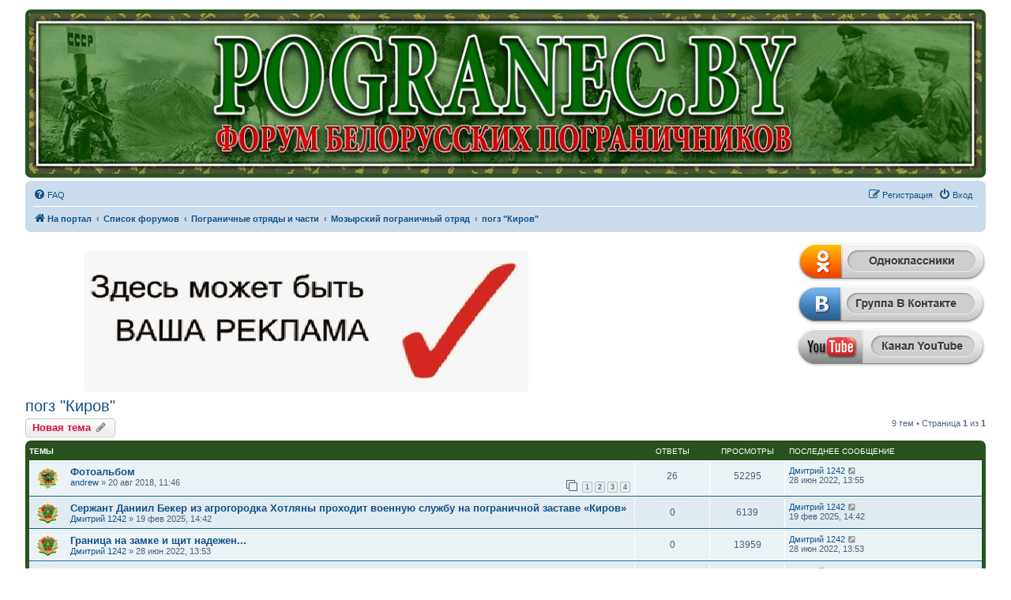

--- FILE ---
content_type: text/html; charset=UTF-8
request_url: https://forums.pogranec.by/viewforum.php?f=289&sid=bc5856bdbdeb3178e721d4fa42f9dd8a
body_size: 13028
content:
<!DOCTYPE html>
<html dir="ltr" lang="ru">
<head>
<meta charset="utf-8" />
<meta http-equiv="X-UA-Compatible" content="IE=edge">
<meta name="viewport" content="width=device-width, initial-scale=1" />

<title>погз  &quot;Киров&quot; - </title>

	<link rel="alternate" type="application/atom+xml" title="Канал - " href="/app.php/feed?sid=68c7a494839934a5863a78ef43eb93a1">			<link rel="alternate" type="application/atom+xml" title="Канал - Новые темы" href="/app.php/feed/topics?sid=68c7a494839934a5863a78ef43eb93a1">		<link rel="alternate" type="application/atom+xml" title="Канал - Форум - погз  &quot;Киров&quot;" href="/app.php/feed/forum/289?sid=68c7a494839934a5863a78ef43eb93a1">		
	<link rel="canonical" href="https://forums.pogranec.by/viewforum.php?f=289">

<!--
	phpBB style name: prosilver
	Based on style:   prosilver (this is the default phpBB3 style)
	Original author:  Tom Beddard ( http://www.subBlue.com/ )
	Modified by:
-->

<link href="./assets/css/font-awesome.min.css?assets_version=41" rel="stylesheet">
<link href="./styles/pogranec/theme/stylesheet.css?assets_version=41" rel="stylesheet">
<link href="./styles/pogranec/theme/ru/stylesheet.css?assets_version=41" rel="stylesheet">




<!--[if lte IE 9]>
	<link href="./styles/pogranec/theme/tweaks.css?assets_version=41" rel="stylesheet">
<![endif]-->


<link href="./ext/phpbbgallery/core/styles/prosilver/theme/gallery.css?assets_version=41" rel="stylesheet" media="screen">
<link href="./ext/phpbbgallery/core/styles/all/theme/default.css?assets_version=41" rel="stylesheet" media="screen">
<link href="./ext/phpbb/ads/styles/all/theme/phpbbads.css?assets_version=41" rel="stylesheet" media="screen">




</head>
<body id="phpbb" class="nojs notouch section-viewforum ltr ">


<div id="wrap" class="wrap">
	<a id="top" class="top-anchor" accesskey="t"></a>
	<div id="page-header">
		<div class="headerbar" role="banner">
					<div class="inner">

			<div id="site-description" class="site-description">
			<a href="http://pogranec.by/" title="На портал" id="logo"><img src="./styles/pogranec/theme/images/site_logo.jpg" alt="logo" /></a>
			</div>

			</div>
					</div>
				<div class="navbar" role="navigation">
	<div class="inner">

	<ul id="nav-main" class="nav-main linklist" role="menubar">

		<li id="quick-links" class="quick-links dropdown-container responsive-menu hidden" data-skip-responsive="true">
			<a href="#" class="dropdown-trigger">
				<i class="icon fa-bars fa-fw" aria-hidden="true"></i><span>Ссылки</span>
			</a>
			<div class="dropdown">
				<div class="pointer"><div class="pointer-inner"></div></div>
				<ul class="dropdown-contents" role="menu">
					
					
										<li class="separator"></li>

									</ul>
			</div>
		</li>

		<li style="margin-top: 3px;" class="rightside small-icon">
    
<div class="ulogin_form">
    <div data-uloginid="" data-ulogin="display=small&fields=first_name,last_name,email&optional=bdate,country,photo,city&providers=vkontakte,odnoklassniki,facebook,mailru&hidden=other&redirect_uri=https%3A%2F%2Fforums.pogranec.by%2Fulogin%2Flogin%3Fredirect%3Dhttps%253A%252F%252Fforums.pogranec.by%252Fviewforum.php%253Ff%253D289&callback=uloginCallback"></div>
</div></li>
		<li data-skip-responsive="true">
			<a href="/app.php/help/faq?sid=68c7a494839934a5863a78ef43eb93a1" rel="help" title="Часто задаваемые вопросы" role="menuitem">
				<i class="icon fa-question-circle fa-fw" aria-hidden="true"></i><span>FAQ</span>
			</a>
		</li>
						
			<li class="rightside"  data-skip-responsive="true">
			<a href="./ucp.php?mode=login&amp;redirect=viewforum.php%3Ff%3D289&amp;sid=68c7a494839934a5863a78ef43eb93a1" title="Вход" accesskey="x" role="menuitem">
				<i class="icon fa-power-off fa-fw" aria-hidden="true"></i><span>Вход</span>
			</a>
		</li>
					<li class="rightside" data-skip-responsive="true">
				<a href="./ucp.php?mode=register&amp;sid=68c7a494839934a5863a78ef43eb93a1" role="menuitem">
					<i class="icon fa-pencil-square-o  fa-fw" aria-hidden="true"></i><span>Регистрация</span>
				</a>
			</li>
						</ul>

	<ul id="nav-breadcrumbs" class="nav-breadcrumbs linklist navlinks" role="menubar">
				
		
		<li class="breadcrumbs" itemscope itemtype="https://schema.org/BreadcrumbList">

							<span class="crumb" itemtype="https://schema.org/ListItem" itemprop="itemListElement" itemscope><a itemprop="item" href="http://pogranec.by/" data-navbar-reference="home"><i class="icon fa-home fa-fw" aria-hidden="true"></i><span itemprop="name">На портал</span></a><meta itemprop="position" content="1" /></span>
			
							<span class="crumb" itemtype="https://schema.org/ListItem" itemprop="itemListElement" itemscope><a itemprop="item" href="./index.php?sid=68c7a494839934a5863a78ef43eb93a1" accesskey="h" data-navbar-reference="index"><span itemprop="name">Список форумов</span></a><meta itemprop="position" content="2" /></span>

											
								<span class="crumb" itemtype="https://schema.org/ListItem" itemprop="itemListElement" itemscope data-forum-id="11"><a itemprop="item" href="./viewforum.php?f=11&amp;sid=68c7a494839934a5863a78ef43eb93a1"><span itemprop="name">Пограничные отряды и части</span></a><meta itemprop="position" content="3" /></span>
															
								<span class="crumb" itemtype="https://schema.org/ListItem" itemprop="itemListElement" itemscope data-forum-id="258"><a itemprop="item" href="./viewforum.php?f=258&amp;sid=68c7a494839934a5863a78ef43eb93a1"><span itemprop="name">Мозырский пограничный отряд</span></a><meta itemprop="position" content="4" /></span>
															
								<span class="crumb" itemtype="https://schema.org/ListItem" itemprop="itemListElement" itemscope data-forum-id="289"><a itemprop="item" href="./viewforum.php?f=289&amp;sid=68c7a494839934a5863a78ef43eb93a1"><span itemprop="name">погз  &quot;Киров&quot;</span></a><meta itemprop="position" content="5" /></span>
							
					</li>

		
			</ul>

	</div>
</div>
	</div>

		<div style="margin: 10px 0;" data-phpbb-ads-id="1">
		<div class="re_block1">
  <a href="https://uzbraenka.by/" target="_blank">
    <img src="https://pogranec.by/wp-content/uploads/2024/05/armejskie_zhetony__300x400-2-6.jpg" alt="Реклама">
  </a>
</div>
<div class="re_block2">
  <a href="https://ok.ru">
    <img src="http://forums.pogranec.by/images/ok.png" alt="Наша группа на одноклассниках">
  </a>
  <br/>
  <a href="https://vk.com/pogranec_by">
    <img src="http://forums.pogranec.by/images/vk.png" alt="Наша группа в ВКонтакте">
  </a>
  <br/>
  <a href="https://www.youtube.com/c/pogranecby">
    <img src="http://forums.pogranec.by/images/yt.png" alt="Наша канал на YouTube">
  </a>
</div>
	</div>
<style type="text/css">
    #ulogin-message-box {
        font-size: 12px;
        background-color: #ECF1F3;
        padding: 5px 10px;
        border-radius: 7px;
        margin: 3px 0;
        display: none;
    }

    #ulogin-message-box.message_error {
        background-color: #EFC0C0;
    }

    #ulogin-message-box.message_success {
        background-color: #ECF3ED;
    }
</style>

<div id="ulogin-message-box"></div>
	<a id="start_here" class="anchor"></a>
	<div id="page-body" class="page-body" role="main">
		
		<h2 class="forum-title"><a href="./viewforum.php?f=289&amp;sid=68c7a494839934a5863a78ef43eb93a1">погз  &quot;Киров&quot;</a></h2>



	<div class="action-bar bar-top">

				
		<a href="./posting.php?mode=post&amp;f=289&amp;sid=68c7a494839934a5863a78ef43eb93a1" class="button" title="Новая тема">
							<span>Новая тема</span> <i class="icon fa-pencil fa-fw" aria-hidden="true"></i>
					</a>
				
	
	<div class="pagination">
				9 тем
					&bull; Страница <strong>1</strong> из <strong>1</strong>
			</div>

	</div>




	
			<div class="forumbg">
		<div class="inner">
		<ul class="topiclist">
			<li class="header">
				<dl class="row-item">
					<dt><div class="list-inner">Темы</div></dt>
					<dd class="posts">Ответы</dd>
					<dd class="views">Просмотры</dd>
					<dd class="lastpost"><span>Последнее сообщение</span></dd>
				</dl>
			</li>
		</ul>
		<ul class="topiclist topics">
	
				<li class="row bg1 sticky">
						<dl class="row-item sticky_read">
				<dt title="Нет непрочитанных сообщений">
										<div class="list-inner">
																		<a href="./viewtopic.php?t=3843&amp;sid=68c7a494839934a5863a78ef43eb93a1" class="topictitle">Фотоальбом</a>																								<br />
						
												<div class="responsive-show" style="display: none;">
							Последнее сообщение  <a href="./memberlist.php?mode=viewprofile&amp;u=1541&amp;sid=68c7a494839934a5863a78ef43eb93a1" class="username">Дмитрий 1242</a> &laquo; <a href="./viewtopic.php?p=13356&amp;sid=68c7a494839934a5863a78ef43eb93a1#p13356" title="Перейти к последнему сообщению"><time datetime="2022-06-28T10:55:07+00:00">28 июн 2022, 13:55</time></a>
													</div>
														<span class="responsive-show left-box" style="display: none;">Ответы: <strong>26</strong></span>
													
						<div class="topic-poster responsive-hide left-box">
																												 <a href="./memberlist.php?mode=viewprofile&amp;u=2006&amp;sid=68c7a494839934a5863a78ef43eb93a1" class="username">andrew</a> &raquo; <time datetime="2018-08-20T08:46:55+00:00">20 авг 2018, 11:46</time>
																				</div>

												<div class="pagination">
							<span><i class="icon fa-clone fa-fw" aria-hidden="true"></i></span>
							<ul>
															<li><a class="button" href="./viewtopic.php?t=3843&amp;sid=68c7a494839934a5863a78ef43eb93a1">1</a></li>
																							<li><a class="button" href="./viewtopic.php?t=3843&amp;sid=68c7a494839934a5863a78ef43eb93a1&amp;start=7">2</a></li>
																							<li><a class="button" href="./viewtopic.php?t=3843&amp;sid=68c7a494839934a5863a78ef43eb93a1&amp;start=14">3</a></li>
																							<li><a class="button" href="./viewtopic.php?t=3843&amp;sid=68c7a494839934a5863a78ef43eb93a1&amp;start=21">4</a></li>
																																													</ul>
						</div>
						
											</div>
				</dt>
				<dd class="posts">26 <dfn>Ответы</dfn></dd>
				<dd class="views">52295 <dfn>Просмотры</dfn></dd>
				<dd class="lastpost">
					<span><dfn>Последнее сообщение </dfn> <a href="./memberlist.php?mode=viewprofile&amp;u=1541&amp;sid=68c7a494839934a5863a78ef43eb93a1" class="username">Дмитрий 1242</a>													<a href="./viewtopic.php?p=13356&amp;sid=68c7a494839934a5863a78ef43eb93a1#p13356" title="Перейти к последнему сообщению">
								<i class="icon fa-external-link-square fa-fw icon-lightgray icon-md" aria-hidden="true"></i><span class="sr-only"></span>
							</a>
												<br /><time datetime="2022-06-28T10:55:07+00:00">28 июн 2022, 13:55</time>
					</span>
				</dd>
			</dl>
					</li>
		
	

	
	
				<li class="row bg2">
						<dl class="row-item topic_read">
				<dt title="Нет непрочитанных сообщений">
										<div class="list-inner">
																		<a href="./viewtopic.php?t=5444&amp;sid=68c7a494839934a5863a78ef43eb93a1" class="topictitle">Сержант Даниил Бекер из агрогородка Хотляны проходит военную службу на пограничной заставе «Киров»</a>																								<br />
						
												<div class="responsive-show" style="display: none;">
							Последнее сообщение  <a href="./memberlist.php?mode=viewprofile&amp;u=1541&amp;sid=68c7a494839934a5863a78ef43eb93a1" class="username">Дмитрий 1242</a> &laquo; <a href="./viewtopic.php?p=14338&amp;sid=68c7a494839934a5863a78ef43eb93a1#p14338" title="Перейти к последнему сообщению"><time datetime="2025-02-19T11:42:53+00:00">19 фев 2025, 14:42</time></a>
													</div>
													
						<div class="topic-poster responsive-hide left-box">
																												 <a href="./memberlist.php?mode=viewprofile&amp;u=1541&amp;sid=68c7a494839934a5863a78ef43eb93a1" class="username">Дмитрий 1242</a> &raquo; <time datetime="2025-02-19T11:42:53+00:00">19 фев 2025, 14:42</time>
																				</div>

						
											</div>
				</dt>
				<dd class="posts">0 <dfn>Ответы</dfn></dd>
				<dd class="views">6139 <dfn>Просмотры</dfn></dd>
				<dd class="lastpost">
					<span><dfn>Последнее сообщение </dfn> <a href="./memberlist.php?mode=viewprofile&amp;u=1541&amp;sid=68c7a494839934a5863a78ef43eb93a1" class="username">Дмитрий 1242</a>													<a href="./viewtopic.php?p=14338&amp;sid=68c7a494839934a5863a78ef43eb93a1#p14338" title="Перейти к последнему сообщению">
								<i class="icon fa-external-link-square fa-fw icon-lightgray icon-md" aria-hidden="true"></i><span class="sr-only"></span>
							</a>
												<br /><time datetime="2025-02-19T11:42:53+00:00">19 фев 2025, 14:42</time>
					</span>
				</dd>
			</dl>
					</li>
		
	

	
	
				<li class="row bg1">
						<dl class="row-item topic_read">
				<dt title="Нет непрочитанных сообщений">
										<div class="list-inner">
																		<a href="./viewtopic.php?t=4990&amp;sid=68c7a494839934a5863a78ef43eb93a1" class="topictitle">Граница на замке и щит надежен...</a>																								<br />
						
												<div class="responsive-show" style="display: none;">
							Последнее сообщение  <a href="./memberlist.php?mode=viewprofile&amp;u=1541&amp;sid=68c7a494839934a5863a78ef43eb93a1" class="username">Дмитрий 1242</a> &laquo; <a href="./viewtopic.php?p=13349&amp;sid=68c7a494839934a5863a78ef43eb93a1#p13349" title="Перейти к последнему сообщению"><time datetime="2022-06-28T10:53:13+00:00">28 июн 2022, 13:53</time></a>
													</div>
													
						<div class="topic-poster responsive-hide left-box">
																												 <a href="./memberlist.php?mode=viewprofile&amp;u=1541&amp;sid=68c7a494839934a5863a78ef43eb93a1" class="username">Дмитрий 1242</a> &raquo; <time datetime="2022-06-28T10:53:13+00:00">28 июн 2022, 13:53</time>
																				</div>

						
											</div>
				</dt>
				<dd class="posts">0 <dfn>Ответы</dfn></dd>
				<dd class="views">13959 <dfn>Просмотры</dfn></dd>
				<dd class="lastpost">
					<span><dfn>Последнее сообщение </dfn> <a href="./memberlist.php?mode=viewprofile&amp;u=1541&amp;sid=68c7a494839934a5863a78ef43eb93a1" class="username">Дмитрий 1242</a>													<a href="./viewtopic.php?p=13349&amp;sid=68c7a494839934a5863a78ef43eb93a1#p13349" title="Перейти к последнему сообщению">
								<i class="icon fa-external-link-square fa-fw icon-lightgray icon-md" aria-hidden="true"></i><span class="sr-only"></span>
							</a>
												<br /><time datetime="2022-06-28T10:53:13+00:00">28 июн 2022, 13:53</time>
					</span>
				</dd>
			</dl>
					</li>
		
	

	
	
				<li class="row bg2">
						<dl class="row-item topic_read">
				<dt title="Нет непрочитанных сообщений">
										<div class="list-inner">
																		<a href="./viewtopic.php?t=4871&amp;sid=68c7a494839934a5863a78ef43eb93a1" class="topictitle">Пограничная жизнь капитана Буты</a>																								<br />
						
												<div class="responsive-show" style="display: none;">
							Последнее сообщение  <a href="./memberlist.php?mode=viewprofile&amp;u=1541&amp;sid=68c7a494839934a5863a78ef43eb93a1" class="username">Дмитрий 1242</a> &laquo; <a href="./viewtopic.php?p=13002&amp;sid=68c7a494839934a5863a78ef43eb93a1#p13002" title="Перейти к последнему сообщению"><time datetime="2022-03-15T12:35:17+00:00">15 мар 2022, 15:35</time></a>
													</div>
													
						<div class="topic-poster responsive-hide left-box">
																												 <a href="./memberlist.php?mode=viewprofile&amp;u=1541&amp;sid=68c7a494839934a5863a78ef43eb93a1" class="username">Дмитрий 1242</a> &raquo; <time datetime="2022-03-15T12:35:17+00:00">15 мар 2022, 15:35</time>
																				</div>

						
											</div>
				</dt>
				<dd class="posts">0 <dfn>Ответы</dfn></dd>
				<dd class="views">15909 <dfn>Просмотры</dfn></dd>
				<dd class="lastpost">
					<span><dfn>Последнее сообщение </dfn> <a href="./memberlist.php?mode=viewprofile&amp;u=1541&amp;sid=68c7a494839934a5863a78ef43eb93a1" class="username">Дмитрий 1242</a>													<a href="./viewtopic.php?p=13002&amp;sid=68c7a494839934a5863a78ef43eb93a1#p13002" title="Перейти к последнему сообщению">
								<i class="icon fa-external-link-square fa-fw icon-lightgray icon-md" aria-hidden="true"></i><span class="sr-only"></span>
							</a>
												<br /><time datetime="2022-03-15T12:35:17+00:00">15 мар 2022, 15:35</time>
					</span>
				</dd>
			</dl>
					</li>
		
	

	
	
				<li class="row bg1">
						<dl class="row-item topic_read">
				<dt title="Нет непрочитанных сообщений">
										<div class="list-inner">
																		<a href="./viewtopic.php?t=4648&amp;sid=68c7a494839934a5863a78ef43eb93a1" class="topictitle">ДМБ на погранзаставе «Киров»</a>																								<br />
						
												<div class="responsive-show" style="display: none;">
							Последнее сообщение  <a href="./memberlist.php?mode=viewprofile&amp;u=53&amp;sid=68c7a494839934a5863a78ef43eb93a1" style="color: #009900;" class="username-coloured">admin</a> &laquo; <a href="./viewtopic.php?p=12387&amp;sid=68c7a494839934a5863a78ef43eb93a1#p12387" title="Перейти к последнему сообщению"><time datetime="2021-09-14T12:41:30+00:00">14 сен 2021, 15:41</time></a>
													</div>
													
						<div class="topic-poster responsive-hide left-box">
																												 <a href="./memberlist.php?mode=viewprofile&amp;u=53&amp;sid=68c7a494839934a5863a78ef43eb93a1" style="color: #009900;" class="username-coloured">admin</a> &raquo; <time datetime="2021-09-14T12:41:30+00:00">14 сен 2021, 15:41</time>
																				</div>

						
											</div>
				</dt>
				<dd class="posts">0 <dfn>Ответы</dfn></dd>
				<dd class="views">15518 <dfn>Просмотры</dfn></dd>
				<dd class="lastpost">
					<span><dfn>Последнее сообщение </dfn> <a href="./memberlist.php?mode=viewprofile&amp;u=53&amp;sid=68c7a494839934a5863a78ef43eb93a1" style="color: #009900;" class="username-coloured">admin</a>													<a href="./viewtopic.php?p=12387&amp;sid=68c7a494839934a5863a78ef43eb93a1#p12387" title="Перейти к последнему сообщению">
								<i class="icon fa-external-link-square fa-fw icon-lightgray icon-md" aria-hidden="true"></i><span class="sr-only"></span>
							</a>
												<br /><time datetime="2021-09-14T12:41:30+00:00">14 сен 2021, 15:41</time>
					</span>
				</dd>
			</dl>
					</li>
		
	

	
	
				<li class="row bg2">
						<dl class="row-item topic_read">
				<dt title="Нет непрочитанных сообщений">
										<div class="list-inner">
																		<a href="./viewtopic.php?t=3991&amp;sid=68c7a494839934a5863a78ef43eb93a1" class="topictitle">Новобранцы на заставе</a>																								<br />
						
												<div class="responsive-show" style="display: none;">
							Последнее сообщение  <a href="./memberlist.php?mode=viewprofile&amp;u=2&amp;sid=68c7a494839934a5863a78ef43eb93a1" style="color: #009900;" class="username-coloured">pogranec</a> &laquo; <a href="./viewtopic.php?p=10753&amp;sid=68c7a494839934a5863a78ef43eb93a1#p10753" title="Перейти к последнему сообщению"><time datetime="2019-02-05T14:37:10+00:00">05 фев 2019, 17:37</time></a>
													</div>
													
						<div class="topic-poster responsive-hide left-box">
																												 <a href="./memberlist.php?mode=viewprofile&amp;u=2&amp;sid=68c7a494839934a5863a78ef43eb93a1" style="color: #009900;" class="username-coloured">pogranec</a> &raquo; <time datetime="2019-02-05T14:37:10+00:00">05 фев 2019, 17:37</time>
																				</div>

						
											</div>
				</dt>
				<dd class="posts">0 <dfn>Ответы</dfn></dd>
				<dd class="views">18484 <dfn>Просмотры</dfn></dd>
				<dd class="lastpost">
					<span><dfn>Последнее сообщение </dfn> <a href="./memberlist.php?mode=viewprofile&amp;u=2&amp;sid=68c7a494839934a5863a78ef43eb93a1" style="color: #009900;" class="username-coloured">pogranec</a>													<a href="./viewtopic.php?p=10753&amp;sid=68c7a494839934a5863a78ef43eb93a1#p10753" title="Перейти к последнему сообщению">
								<i class="icon fa-external-link-square fa-fw icon-lightgray icon-md" aria-hidden="true"></i><span class="sr-only"></span>
							</a>
												<br /><time datetime="2019-02-05T14:37:10+00:00">05 фев 2019, 17:37</time>
					</span>
				</dd>
			</dl>
					</li>
		
	

	
	
				<li class="row bg1">
						<dl class="row-item topic_read">
				<dt title="Нет непрочитанных сообщений">
										<div class="list-inner">
																		<a href="./viewtopic.php?t=3842&amp;sid=68c7a494839934a5863a78ef43eb93a1" class="topictitle">На заставе «Киров» службу несут достойно</a>																								<br />
						
												<div class="responsive-show" style="display: none;">
							Последнее сообщение  <a href="./memberlist.php?mode=viewprofile&amp;u=2006&amp;sid=68c7a494839934a5863a78ef43eb93a1" class="username">andrew</a> &laquo; <a href="./viewtopic.php?p=10236&amp;sid=68c7a494839934a5863a78ef43eb93a1#p10236" title="Перейти к последнему сообщению"><time datetime="2018-08-20T08:46:19+00:00">20 авг 2018, 11:46</time></a>
													</div>
													
						<div class="topic-poster responsive-hide left-box">
																												 <a href="./memberlist.php?mode=viewprofile&amp;u=2006&amp;sid=68c7a494839934a5863a78ef43eb93a1" class="username">andrew</a> &raquo; <time datetime="2018-08-20T08:46:19+00:00">20 авг 2018, 11:46</time>
																				</div>

						
											</div>
				</dt>
				<dd class="posts">0 <dfn>Ответы</dfn></dd>
				<dd class="views">18556 <dfn>Просмотры</dfn></dd>
				<dd class="lastpost">
					<span><dfn>Последнее сообщение </dfn> <a href="./memberlist.php?mode=viewprofile&amp;u=2006&amp;sid=68c7a494839934a5863a78ef43eb93a1" class="username">andrew</a>													<a href="./viewtopic.php?p=10236&amp;sid=68c7a494839934a5863a78ef43eb93a1#p10236" title="Перейти к последнему сообщению">
								<i class="icon fa-external-link-square fa-fw icon-lightgray icon-md" aria-hidden="true"></i><span class="sr-only"></span>
							</a>
												<br /><time datetime="2018-08-20T08:46:19+00:00">20 авг 2018, 11:46</time>
					</span>
				</dd>
			</dl>
					</li>
		
	

	
	
				<li class="row bg2">
						<dl class="row-item topic_read">
				<dt title="Нет непрочитанных сообщений">
										<div class="list-inner">
																		<a href="./viewtopic.php?t=3841&amp;sid=68c7a494839934a5863a78ef43eb93a1" class="topictitle">18 страниц своей жизни</a>																								<br />
						
												<div class="responsive-show" style="display: none;">
							Последнее сообщение  <a href="./memberlist.php?mode=viewprofile&amp;u=2006&amp;sid=68c7a494839934a5863a78ef43eb93a1" class="username">andrew</a> &laquo; <a href="./viewtopic.php?p=10235&amp;sid=68c7a494839934a5863a78ef43eb93a1#p10235" title="Перейти к последнему сообщению"><time datetime="2018-08-20T08:40:23+00:00">20 авг 2018, 11:40</time></a>
													</div>
													
						<div class="topic-poster responsive-hide left-box">
																												 <a href="./memberlist.php?mode=viewprofile&amp;u=2006&amp;sid=68c7a494839934a5863a78ef43eb93a1" class="username">andrew</a> &raquo; <time datetime="2018-08-20T08:40:23+00:00">20 авг 2018, 11:40</time>
																				</div>

						
											</div>
				</dt>
				<dd class="posts">0 <dfn>Ответы</dfn></dd>
				<dd class="views">18607 <dfn>Просмотры</dfn></dd>
				<dd class="lastpost">
					<span><dfn>Последнее сообщение </dfn> <a href="./memberlist.php?mode=viewprofile&amp;u=2006&amp;sid=68c7a494839934a5863a78ef43eb93a1" class="username">andrew</a>													<a href="./viewtopic.php?p=10235&amp;sid=68c7a494839934a5863a78ef43eb93a1#p10235" title="Перейти к последнему сообщению">
								<i class="icon fa-external-link-square fa-fw icon-lightgray icon-md" aria-hidden="true"></i><span class="sr-only"></span>
							</a>
												<br /><time datetime="2018-08-20T08:40:23+00:00">20 авг 2018, 11:40</time>
					</span>
				</dd>
			</dl>
					</li>
		
	

	
	
				<li class="row bg1">
						<dl class="row-item topic_read">
				<dt title="Нет непрочитанных сообщений">
										<div class="list-inner">
																		<a href="./viewtopic.php?t=3541&amp;sid=68c7a494839934a5863a78ef43eb93a1" class="topictitle">Мозырский пограничный отряд: погранзастава «Киров»...</a>																								<br />
						
												<div class="responsive-show" style="display: none;">
							Последнее сообщение  <a href="./memberlist.php?mode=viewprofile&amp;u=1541&amp;sid=68c7a494839934a5863a78ef43eb93a1" class="username">Дмитрий 1242</a> &laquo; <a href="./viewtopic.php?p=9178&amp;sid=68c7a494839934a5863a78ef43eb93a1#p9178" title="Перейти к последнему сообщению"><time datetime="2017-11-15T06:19:48+00:00">15 ноя 2017, 09:19</time></a>
													</div>
														<span class="responsive-show left-box" style="display: none;">Ответы: <strong>1</strong></span>
													
						<div class="topic-poster responsive-hide left-box">
																												 <a href="./memberlist.php?mode=viewprofile&amp;u=1541&amp;sid=68c7a494839934a5863a78ef43eb93a1" class="username">Дмитрий 1242</a> &raquo; <time datetime="2017-11-15T06:18:21+00:00">15 ноя 2017, 09:18</time>
																				</div>

						
											</div>
				</dt>
				<dd class="posts">1 <dfn>Ответы</dfn></dd>
				<dd class="views">21403 <dfn>Просмотры</dfn></dd>
				<dd class="lastpost">
					<span><dfn>Последнее сообщение </dfn> <a href="./memberlist.php?mode=viewprofile&amp;u=1541&amp;sid=68c7a494839934a5863a78ef43eb93a1" class="username">Дмитрий 1242</a>													<a href="./viewtopic.php?p=9178&amp;sid=68c7a494839934a5863a78ef43eb93a1#p9178" title="Перейти к последнему сообщению">
								<i class="icon fa-external-link-square fa-fw icon-lightgray icon-md" aria-hidden="true"></i><span class="sr-only"></span>
							</a>
												<br /><time datetime="2017-11-15T06:19:48+00:00">15 ноя 2017, 09:19</time>
					</span>
				</dd>
			</dl>
					</li>
		
				</ul>
		</div>
	</div>
	

	<div class="action-bar bar-bottom">
					
			<a href="./posting.php?mode=post&amp;f=289&amp;sid=68c7a494839934a5863a78ef43eb93a1" class="button" title="Новая тема">
							<span>Новая тема</span> <i class="icon fa-pencil fa-fw" aria-hidden="true"></i>
						</a>

					
					<form method="post" action="./viewforum.php?f=289&amp;sid=68c7a494839934a5863a78ef43eb93a1">
			<div class="dropdown-container dropdown-container-left dropdown-button-control sort-tools">
	<span title="Настройки отображения и сортировки" class="button button-secondary dropdown-trigger dropdown-select">
		<i class="icon fa-sort-amount-asc fa-fw" aria-hidden="true"></i>
		<span class="caret"><i class="icon fa-sort-down fa-fw" aria-hidden="true"></i></span>
	</span>
	<div class="dropdown hidden">
		<div class="pointer"><div class="pointer-inner"></div></div>
		<div class="dropdown-contents">
			<fieldset class="display-options">
							<label>Показать: <select name="st" id="st"><option value="0" selected="selected">Все темы</option><option value="1">1 день</option><option value="7">7 дней</option><option value="14">2 недели</option><option value="30">1 месяц</option><option value="90">3 месяца</option><option value="180">6 месяцев</option><option value="365">1 год</option></select></label>
								<label>Поле сортировки: <select name="sk" id="sk"><option value="a">Автор</option><option value="t" selected="selected">Время размещения</option><option value="r">Ответы</option><option value="s">Заголовок</option><option value="v">Просмотры</option></select></label>
				<label>Порядок: <select name="sd" id="sd"><option value="a">по возрастанию</option><option value="d" selected="selected">по убыванию</option></select></label>
								<hr class="dashed" />
				<input type="submit" class="button2" name="sort" value="Перейти" />
						</fieldset>
		</div>
	</div>
</div>
			</form>
		
		<div class="pagination">
						9 тем
							 &bull; Страница <strong>1</strong> из <strong>1</strong>
					</div>
	</div>


<div class="action-bar actions-jump">
		<p class="jumpbox-return">
		<a href="./index.php?sid=68c7a494839934a5863a78ef43eb93a1" class="left-box arrow-left" accesskey="r">
			<i class="icon fa-angle-left fa-fw icon-black" aria-hidden="true"></i><span>Вернуться к списку форумов</span>
		</a>
	</p>
	
		<div class="jumpbox dropdown-container dropdown-container-right dropdown-up dropdown-left dropdown-button-control" id="jumpbox">
			<span title="Перейти" class="button button-secondary dropdown-trigger dropdown-select">
				<span>Перейти</span>
				<span class="caret"><i class="icon fa-sort-down fa-fw" aria-hidden="true"></i></span>
			</span>
		<div class="dropdown">
			<div class="pointer"><div class="pointer-inner"></div></div>
			<ul class="dropdown-contents">
																				<li><a href="./viewforum.php?f=3&amp;sid=68c7a494839934a5863a78ef43eb93a1" class="jumpbox-cat-link"> <span> Государственная граница</span></a></li>
																<li><a href="./viewforum.php?f=4&amp;sid=68c7a494839934a5863a78ef43eb93a1" class="jumpbox-sub-link"><span class="spacer"></span> <span>&#8627; &nbsp; Государственная граница</span></a></li>
																<li><a href="./viewforum.php?f=9&amp;sid=68c7a494839934a5863a78ef43eb93a1" class="jumpbox-sub-link"><span class="spacer"></span> <span>&#8627; &nbsp; Международная панорама</span></a></li>
																<li><a href="./viewforum.php?f=179&amp;sid=68c7a494839934a5863a78ef43eb93a1" class="jumpbox-sub-link"><span class="spacer"></span><span class="spacer"></span> <span>&#8627; &nbsp; Страны Балтии и Скандинавии...</span></a></li>
																<li><a href="./viewforum.php?f=180&amp;sid=68c7a494839934a5863a78ef43eb93a1" class="jumpbox-sub-link"><span class="spacer"></span><span class="spacer"></span> <span>&#8627; &nbsp; Польша</span></a></li>
																<li><a href="./viewforum.php?f=257&amp;sid=68c7a494839934a5863a78ef43eb93a1" class="jumpbox-sub-link"><span class="spacer"></span> <span>&#8627; &nbsp; Вестникъ контрабандиста</span></a></li>
																<li><a href="./viewforum.php?f=262&amp;sid=68c7a494839934a5863a78ef43eb93a1" class="jumpbox-sub-link"><span class="spacer"></span> <span>&#8627; &nbsp; Служба в ОПС по контракту...</span></a></li>
																<li><a href="./viewforum.php?f=269&amp;sid=68c7a494839934a5863a78ef43eb93a1" class="jumpbox-sub-link"><span class="spacer"></span> <span>&#8627; &nbsp; Спортивные мероприятия</span></a></li>
																<li><a href="./viewforum.php?f=270&amp;sid=68c7a494839934a5863a78ef43eb93a1" class="jumpbox-sub-link"><span class="spacer"></span> <span>&#8627; &nbsp; Государственная граница и религия...</span></a></li>
																<li><a href="./viewforum.php?f=10&amp;sid=68c7a494839934a5863a78ef43eb93a1" class="jumpbox-sub-link"><span class="spacer"></span> <span>&#8627; &nbsp; Новости форума...</span></a></li>
																<li><a href="./viewforum.php?f=224&amp;sid=68c7a494839934a5863a78ef43eb93a1" class="jumpbox-sub-link"><span class="spacer"></span> <span>&#8627; &nbsp; Учебка...</span></a></li>
																<li><a href="./viewforum.php?f=190&amp;sid=68c7a494839934a5863a78ef43eb93a1" class="jumpbox-cat-link"> <span> ПАМЯТЬ : БЕЛОРУССКИЙ ПОГРАНИЧНЫЙ ОКРУГ</span></a></li>
																<li><a href="./viewforum.php?f=193&amp;sid=68c7a494839934a5863a78ef43eb93a1" class="jumpbox-sub-link"><span class="spacer"></span> <span>&#8627; &nbsp; Белорусский пограничный округ по состоянию на 22 июня 1941 года</span></a></li>
																<li><a href="./viewforum.php?f=198&amp;sid=68c7a494839934a5863a78ef43eb93a1" class="jumpbox-sub-link"><span class="spacer"></span><span class="spacer"></span> <span>&#8627; &nbsp; ПАМЯТЬ: БЕЛОРУССКИЙ ПОГРАНИЧНЫЙ ОКРУГ</span></a></li>
																<li><a href="./viewforum.php?f=194&amp;sid=68c7a494839934a5863a78ef43eb93a1" class="jumpbox-sub-link"><span class="spacer"></span><span class="spacer"></span> <span>&#8627; &nbsp; УПРАВЛЕНИЕ  БЕЛОРУССКОГО  ПОГРАНИЧНОГО  ОКРУГА</span></a></li>
																<li><a href="./viewforum.php?f=195&amp;sid=68c7a494839934a5863a78ef43eb93a1" class="jumpbox-sub-link"><span class="spacer"></span><span class="spacer"></span> <span>&#8627; &nbsp; КРАСНОАРМЕЙСКИЙ  АНСАМБЛЬ  ПОГРАНИЧНЫХ   ВОЙСК  НКВД</span></a></li>
																<li><a href="./viewforum.php?f=196&amp;sid=68c7a494839934a5863a78ef43eb93a1" class="jumpbox-sub-link"><span class="spacer"></span><span class="spacer"></span> <span>&#8627; &nbsp; КУРСЫ  ШОФЕРОВ  БЕЛОРУССКОГО  ПОГРАНИЧНОГО  ОКРУГА</span></a></li>
																<li><a href="./viewforum.php?f=197&amp;sid=68c7a494839934a5863a78ef43eb93a1" class="jumpbox-sub-link"><span class="spacer"></span><span class="spacer"></span> <span>&#8627; &nbsp; ОТДЕЛЬНАЯ  РОТА   СВЯЗИ</span></a></li>
																<li><a href="./viewforum.php?f=199&amp;sid=68c7a494839934a5863a78ef43eb93a1" class="jumpbox-sub-link"><span class="spacer"></span><span class="spacer"></span> <span>&#8627; &nbsp; ОТДЕЛЬНАЯ    САПЕРНАЯ   РОТА</span></a></li>
																<li><a href="./viewforum.php?f=200&amp;sid=68c7a494839934a5863a78ef43eb93a1" class="jumpbox-sub-link"><span class="spacer"></span><span class="spacer"></span> <span>&#8627; &nbsp; 105 КРЕТИНГСКИЙ  ПОГРАНОТРЯД</span></a></li>
																<li><a href="./viewforum.php?f=201&amp;sid=68c7a494839934a5863a78ef43eb93a1" class="jumpbox-sub-link"><span class="spacer"></span><span class="spacer"></span> <span>&#8627; &nbsp; 106-й   ТАУРАГСКИЙ    ПОГРАНИЧНЫЙ   ОТРЯД</span></a></li>
																<li><a href="./viewforum.php?f=202&amp;sid=68c7a494839934a5863a78ef43eb93a1" class="jumpbox-sub-link"><span class="spacer"></span><span class="spacer"></span> <span>&#8627; &nbsp; 107 МАРИАМПОЛЬСКИЙ  ПОГРАНОТРЯД</span></a></li>
																<li><a href="./viewforum.php?f=203&amp;sid=68c7a494839934a5863a78ef43eb93a1" class="jumpbox-sub-link"><span class="spacer"></span><span class="spacer"></span> <span>&#8627; &nbsp; 86-й   АВГУСТОВСКИЙ    ПОГРАНИЧНЫЙ   ОТРЯД</span></a></li>
																<li><a href="./viewforum.php?f=204&amp;sid=68c7a494839934a5863a78ef43eb93a1" class="jumpbox-sub-link"><span class="spacer"></span><span class="spacer"></span> <span>&#8627; &nbsp; ПОГРАНИЧНИКИ  БЕЛОРУСКОГО  ПОГРАНИЧНОГО  ОКРУГА</span></a></li>
																<li><a href="./viewforum.php?f=205&amp;sid=68c7a494839934a5863a78ef43eb93a1" class="jumpbox-sub-link"><span class="spacer"></span><span class="spacer"></span> <span>&#8627; &nbsp; 87-й  ЛОМЖАНСКИЙ  ПОГРАНИЧНЫЙ  ОТРЯД</span></a></li>
																<li><a href="./viewforum.php?f=206&amp;sid=68c7a494839934a5863a78ef43eb93a1" class="jumpbox-sub-link"><span class="spacer"></span><span class="spacer"></span> <span>&#8627; &nbsp; 88-й   ШЕПЕТОВСКИЙ  ПОГРАНИЧНЫЙ  ОТРЯД</span></a></li>
																<li><a href="./viewforum.php?f=207&amp;sid=68c7a494839934a5863a78ef43eb93a1" class="jumpbox-sub-link"><span class="spacer"></span><span class="spacer"></span> <span>&#8627; &nbsp; 17-Й БРЕСТСКИЙ  ПОГРАНОТРЯД</span></a></li>
																<li><a href="./viewforum.php?f=208&amp;sid=68c7a494839934a5863a78ef43eb93a1" class="jumpbox-sub-link"><span class="spacer"></span><span class="spacer"></span> <span>&#8627; &nbsp; ТРАНСПОРТНАЯ  РОТА  17-го   КРАСНОЗНАМЕННОГО   ПОГРАНИЧНОГО ОТРЯДА</span></a></li>
																<li><a href="./viewforum.php?f=209&amp;sid=68c7a494839934a5863a78ef43eb93a1" class="jumpbox-sub-link"><span class="spacer"></span><span class="spacer"></span> <span>&#8627; &nbsp; 83-й  МАЛО-СЛОБОДСКОЙ  ПОГРАНИЧНЫЙ   ОТРЯД</span></a></li>
																<li><a href="./viewforum.php?f=210&amp;sid=68c7a494839934a5863a78ef43eb93a1" class="jumpbox-sub-link"><span class="spacer"></span><span class="spacer"></span> <span>&#8627; &nbsp; 13-й  БЕРЕЗИНСКИЙ   ПОГРАНИЧНЫЙ    ОТРЯД</span></a></li>
																<li><a href="./viewforum.php?f=211&amp;sid=68c7a494839934a5863a78ef43eb93a1" class="jumpbox-sub-link"><span class="spacer"></span><span class="spacer"></span> <span>&#8627; &nbsp; 16-й  ДЗЕРЖИНСКИЙ   ПОГРАНИЧНЫЙ   ОТРЯД</span></a></li>
																<li><a href="./viewforum.php?f=212&amp;sid=68c7a494839934a5863a78ef43eb93a1" class="jumpbox-sub-link"><span class="spacer"></span><span class="spacer"></span> <span>&#8627; &nbsp; 18-й  ЖИТКОВИЧСКИЙ   ПОГРАНОТРЯД</span></a></li>
																<li><a href="./viewforum.php?f=213&amp;sid=68c7a494839934a5863a78ef43eb93a1" class="jumpbox-sub-link"><span class="spacer"></span><span class="spacer"></span> <span>&#8627; &nbsp; ШКОЛА  МЛАДШЕГО  КОМСОСТАВА  БЕЛОРУССКОГО  ПОГРАНИЧНОГО  ОКРУГА</span></a></li>
																<li><a href="./viewforum.php?f=214&amp;sid=68c7a494839934a5863a78ef43eb93a1" class="jumpbox-sub-link"><span class="spacer"></span><span class="spacer"></span> <span>&#8627; &nbsp; 10-Я   ОТДЕЛЬНАЯ  АВИАЭСКАДРИЛЬЯ  ПОГРАНВОЙСК</span></a></li>
																<li><a href="./viewforum.php?f=228&amp;sid=68c7a494839934a5863a78ef43eb93a1" class="jumpbox-sub-link"><span class="spacer"></span> <span>&#8627; &nbsp; 22 июня 1941 г.-пограничники принимают бой...</span></a></li>
																<li><a href="./viewforum.php?f=11&amp;sid=68c7a494839934a5863a78ef43eb93a1" class="jumpbox-cat-link"> <span> Пограничные отряды и части</span></a></li>
																<li><a href="./viewforum.php?f=13&amp;sid=68c7a494839934a5863a78ef43eb93a1" class="jumpbox-sub-link"><span class="spacer"></span> <span>&#8627; &nbsp; Брестская Краснознаменная пограничная группа имени Ф.Э. Дзержинского</span></a></li>
																<li><a href="./viewforum.php?f=14&amp;sid=68c7a494839934a5863a78ef43eb93a1" class="jumpbox-sub-link"><span class="spacer"></span><span class="spacer"></span> <span>&#8627; &nbsp; история погранотряда</span></a></li>
																<li><a href="./viewforum.php?f=15&amp;sid=68c7a494839934a5863a78ef43eb93a1" class="jumpbox-sub-link"><span class="spacer"></span><span class="spacer"></span> <span>&#8627; &nbsp; вч/2187</span></a></li>
																<li><a href="./viewforum.php?f=16&amp;sid=68c7a494839934a5863a78ef43eb93a1" class="jumpbox-sub-link"><span class="spacer"></span><span class="spacer"></span> <span>&#8627; &nbsp; в/ч 2054-остров &quot;Пограничный&quot;</span></a></li>
																<li><a href="./viewforum.php?f=177&amp;sid=68c7a494839934a5863a78ef43eb93a1" class="jumpbox-sub-link"><span class="spacer"></span><span class="spacer"></span> <span>&#8627; &nbsp; Школа сержантского состава</span></a></li>
																<li><a href="./viewforum.php?f=268&amp;sid=68c7a494839934a5863a78ef43eb93a1" class="jumpbox-sub-link"><span class="spacer"></span><span class="spacer"></span> <span>&#8627; &nbsp; ОКПП “Брест”-во времена СССР</span></a></li>
																<li><a href="./viewforum.php?f=247&amp;sid=68c7a494839934a5863a78ef43eb93a1" class="jumpbox-sub-link"><span class="spacer"></span><span class="spacer"></span> <span>&#8627; &nbsp; ММГ</span></a></li>
																<li><a href="./viewforum.php?f=17&amp;sid=68c7a494839934a5863a78ef43eb93a1" class="jumpbox-sub-link"><span class="spacer"></span><span class="spacer"></span> <span>&#8627; &nbsp; ОПС &quot;Высоко-Литовск&quot;</span></a></li>
																<li><a href="./viewforum.php?f=18&amp;sid=68c7a494839934a5863a78ef43eb93a1" class="jumpbox-sub-link"><span class="spacer"></span><span class="spacer"></span> <span>&#8627; &nbsp; ОПС &quot;Малорита&quot;</span></a></li>
																<li><a href="./viewforum.php?f=19&amp;sid=68c7a494839934a5863a78ef43eb93a1" class="jumpbox-sub-link"><span class="spacer"></span><span class="spacer"></span> <span>&#8627; &nbsp; ОПК &quot;Варшавский мост&quot;</span></a></li>
																<li><a href="./viewforum.php?f=22&amp;sid=68c7a494839934a5863a78ef43eb93a1" class="jumpbox-sub-link"><span class="spacer"></span><span class="spacer"></span> <span>&#8627; &nbsp; ОПК &quot;Брест-пассажирская станция&quot;,</span></a></li>
																<li><a href="./viewforum.php?f=70&amp;sid=68c7a494839934a5863a78ef43eb93a1" class="jumpbox-sub-link"><span class="spacer"></span><span class="spacer"></span> <span>&#8627; &nbsp; ОПК  &quot;Буг&quot;  имени старшего прапорщика В.М.Кублашвили</span></a></li>
																<li><a href="./viewforum.php?f=21&amp;sid=68c7a494839934a5863a78ef43eb93a1" class="jumpbox-sub-link"><span class="spacer"></span><span class="spacer"></span> <span>&#8627; &nbsp; ОПК&quot;Козловичи&quot;</span></a></li>
																<li><a href="./viewforum.php?f=20&amp;sid=68c7a494839934a5863a78ef43eb93a1" class="jumpbox-sub-link"><span class="spacer"></span><span class="spacer"></span> <span>&#8627; &nbsp; ОПК &quot;Мокраны&quot;</span></a></li>
																<li><a href="./viewforum.php?f=71&amp;sid=68c7a494839934a5863a78ef43eb93a1" class="jumpbox-sub-link"><span class="spacer"></span><span class="spacer"></span> <span>&#8627; &nbsp; ОПК&quot;Домачево&quot;,</span></a></li>
																<li><a href="./viewforum.php?f=72&amp;sid=68c7a494839934a5863a78ef43eb93a1" class="jumpbox-sub-link"><span class="spacer"></span><span class="spacer"></span> <span>&#8627; &nbsp; ОПК &quot;Песчатка&quot;,</span></a></li>
																<li><a href="./viewforum.php?f=73&amp;sid=68c7a494839934a5863a78ef43eb93a1" class="jumpbox-sub-link"><span class="spacer"></span><span class="spacer"></span> <span>&#8627; &nbsp; ОПК&quot;Заречица&quot;,</span></a></li>
																<li><a href="./viewforum.php?f=74&amp;sid=68c7a494839934a5863a78ef43eb93a1" class="jumpbox-sub-link"><span class="spacer"></span><span class="spacer"></span> <span>&#8627; &nbsp; ОПК&quot;Олтуш&quot;,</span></a></li>
																<li><a href="./viewforum.php?f=75&amp;sid=68c7a494839934a5863a78ef43eb93a1" class="jumpbox-sub-link"><span class="spacer"></span><span class="spacer"></span> <span>&#8627; &nbsp; ОПК&quot;Томашовка&quot;,</span></a></li>
																<li><a href="./viewforum.php?f=76&amp;sid=68c7a494839934a5863a78ef43eb93a1" class="jumpbox-sub-link"><span class="spacer"></span><span class="spacer"></span> <span>&#8627; &nbsp; ОПК&quot;Хотислав&quot;,</span></a></li>
																<li><a href="./viewforum.php?f=77&amp;sid=68c7a494839934a5863a78ef43eb93a1" class="jumpbox-sub-link"><span class="spacer"></span><span class="spacer"></span> <span>&#8627; &nbsp; 1-ая застава&quot;Хвойники&quot;,</span></a></li>
																<li><a href="./viewforum.php?f=78&amp;sid=68c7a494839934a5863a78ef43eb93a1" class="jumpbox-sub-link"><span class="spacer"></span><span class="spacer"></span> <span>&#8627; &nbsp; 2-ая застава &quot;Переров&quot; имени Г.И. Кофанова,</span></a></li>
																<li><a href="./viewforum.php?f=79&amp;sid=68c7a494839934a5863a78ef43eb93a1" class="jumpbox-sub-link"><span class="spacer"></span><span class="spacer"></span> <span>&#8627; &nbsp; 3-ая застава&quot;Каменюки&quot;</span></a></li>
																<li><a href="./viewforum.php?f=80&amp;sid=68c7a494839934a5863a78ef43eb93a1" class="jumpbox-sub-link"><span class="spacer"></span><span class="spacer"></span> <span>&#8627; &nbsp; 4-ая застава &quot;Казимирово&quot;,</span></a></li>
																<li><a href="./viewforum.php?f=81&amp;sid=68c7a494839934a5863a78ef43eb93a1" class="jumpbox-sub-link"><span class="spacer"></span><span class="spacer"></span> <span>&#8627; &nbsp; 5-ая застава &quot;Песчатка&quot; имени И.П. Барсукова,</span></a></li>
																<li><a href="./viewforum.php?f=82&amp;sid=68c7a494839934a5863a78ef43eb93a1" class="jumpbox-sub-link"><span class="spacer"></span><span class="spacer"></span> <span>&#8627; &nbsp; 6-ая застава &quot;Токари&quot;,</span></a></li>
																<li><a href="./viewforum.php?f=83&amp;sid=68c7a494839934a5863a78ef43eb93a1" class="jumpbox-sub-link"><span class="spacer"></span><span class="spacer"></span> <span>&#8627; &nbsp; 7-ая застава &quot;Новоселки&quot;,</span></a></li>
																<li><a href="./viewforum.php?f=84&amp;sid=68c7a494839934a5863a78ef43eb93a1" class="jumpbox-sub-link"><span class="spacer"></span><span class="spacer"></span> <span>&#8627; &nbsp; 8-ая застава &quot;Огородники&quot; имени И.П. Беляева,</span></a></li>
																<li><a href="./viewforum.php?f=85&amp;sid=68c7a494839934a5863a78ef43eb93a1" class="jumpbox-sub-link"><span class="spacer"></span><span class="spacer"></span> <span>&#8627; &nbsp; 9-ая застава &quot;Теребунь&quot;,</span></a></li>
																<li><a href="./viewforum.php?f=86&amp;sid=68c7a494839934a5863a78ef43eb93a1" class="jumpbox-sub-link"><span class="spacer"></span><span class="spacer"></span> <span>&#8627; &nbsp; 10-ая застава &quot;Козловичи&quot;,</span></a></li>
																<li><a href="./viewforum.php?f=87&amp;sid=68c7a494839934a5863a78ef43eb93a1" class="jumpbox-sub-link"><span class="spacer"></span><span class="spacer"></span> <span>&#8627; &nbsp; 11-ая застава &quot;Брест&quot; имени А.М. Кижеватова,</span></a></li>
																<li><a href="./viewforum.php?f=88&amp;sid=68c7a494839934a5863a78ef43eb93a1" class="jumpbox-sub-link"><span class="spacer"></span><span class="spacer"></span> <span>&#8627; &nbsp; 12-застава &quot;Котельня-Боярская&quot;,</span></a></li>
																<li><a href="./viewforum.php?f=89&amp;sid=68c7a494839934a5863a78ef43eb93a1" class="jumpbox-sub-link"><span class="spacer"></span><span class="spacer"></span> <span>&#8627; &nbsp; 13-ая застава &quot;Знаменка&quot;,</span></a></li>
																<li><a href="./viewforum.php?f=90&amp;sid=68c7a494839934a5863a78ef43eb93a1" class="jumpbox-sub-link"><span class="spacer"></span><span class="spacer"></span> <span>&#8627; &nbsp; 14-ая застава &quot;Домачево&quot; имени А.А. Новикова,</span></a></li>
																<li><a href="./viewforum.php?f=91&amp;sid=68c7a494839934a5863a78ef43eb93a1" class="jumpbox-sub-link"><span class="spacer"></span><span class="spacer"></span> <span>&#8627; &nbsp; 15-ая застава &quot;Липинки&quot; имени А.А. Завидова,</span></a></li>
																<li><a href="./viewforum.php?f=92&amp;sid=68c7a494839934a5863a78ef43eb93a1" class="jumpbox-sub-link"><span class="spacer"></span><span class="spacer"></span> <span>&#8627; &nbsp; 16-ая застава &quot;Томашовка&quot;</span></a></li>
																<li><a href="./viewforum.php?f=311&amp;sid=68c7a494839934a5863a78ef43eb93a1" class="jumpbox-sub-link"><span class="spacer"></span><span class="spacer"></span> <span>&#8627; &nbsp; 17-ая застава &quot;Орехово&quot;</span></a></li>
																<li><a href="./viewforum.php?f=23&amp;sid=68c7a494839934a5863a78ef43eb93a1" class="jumpbox-sub-link"><span class="spacer"></span> <span>&#8627; &nbsp; Гродненская пограничная группа</span></a></li>
																<li><a href="./viewforum.php?f=24&amp;sid=68c7a494839934a5863a78ef43eb93a1" class="jumpbox-sub-link"><span class="spacer"></span><span class="spacer"></span> <span>&#8627; &nbsp; история погранотряда</span></a></li>
																<li><a href="./viewforum.php?f=148&amp;sid=68c7a494839934a5863a78ef43eb93a1" class="jumpbox-sub-link"><span class="spacer"></span><span class="spacer"></span> <span>&#8627; &nbsp; в/ч2141</span></a></li>
																<li><a href="./viewforum.php?f=152&amp;sid=68c7a494839934a5863a78ef43eb93a1" class="jumpbox-sub-link"><span class="spacer"></span><span class="spacer"></span> <span>&#8627; &nbsp; КПП &quot;Гродно&quot;-во времена СССР</span></a></li>
																<li><a href="./viewforum.php?f=149&amp;sid=68c7a494839934a5863a78ef43eb93a1" class="jumpbox-sub-link"><span class="spacer"></span><span class="spacer"></span> <span>&#8627; &nbsp; ОПС &quot;Поречье&quot;</span></a></li>
																<li><a href="./viewforum.php?f=151&amp;sid=68c7a494839934a5863a78ef43eb93a1" class="jumpbox-sub-link"><span class="spacer"></span><span class="spacer"></span> <span>&#8627; &nbsp; ОПК &quot;Брузги&quot;</span></a></li>
																<li><a href="./viewforum.php?f=284&amp;sid=68c7a494839934a5863a78ef43eb93a1" class="jumpbox-sub-link"><span class="spacer"></span><span class="spacer"></span> <span>&#8627; &nbsp; пограничный пост &quot;Бершты&quot;</span></a></li>
																<li><a href="./viewforum.php?f=153&amp;sid=68c7a494839934a5863a78ef43eb93a1" class="jumpbox-sub-link"><span class="spacer"></span><span class="spacer"></span> <span>&#8627; &nbsp; ОПК &quot;Привалка&quot;</span></a></li>
																<li><a href="./viewforum.php?f=154&amp;sid=68c7a494839934a5863a78ef43eb93a1" class="jumpbox-sub-link"><span class="spacer"></span><span class="spacer"></span> <span>&#8627; &nbsp; ОПК &quot;Берестовица&quot;</span></a></li>
																<li><a href="./viewforum.php?f=171&amp;sid=68c7a494839934a5863a78ef43eb93a1" class="jumpbox-sub-link"><span class="spacer"></span><span class="spacer"></span> <span>&#8627; &nbsp; ОПК &quot;Свислочь&quot;</span></a></li>
																<li><a href="./viewforum.php?f=231&amp;sid=68c7a494839934a5863a78ef43eb93a1" class="jumpbox-sub-link"><span class="spacer"></span><span class="spacer"></span> <span>&#8627; &nbsp; ПОГК &quot;ПОРЕЧЬЕ&quot;</span></a></li>
																<li><a href="./viewforum.php?f=296&amp;sid=68c7a494839934a5863a78ef43eb93a1" class="jumpbox-sub-link"><span class="spacer"></span><span class="spacer"></span> <span>&#8627; &nbsp; ПП &quot;Мотыли&quot;</span></a></li>
																<li><a href="./viewforum.php?f=156&amp;sid=68c7a494839934a5863a78ef43eb93a1" class="jumpbox-sub-link"><span class="spacer"></span><span class="spacer"></span> <span>&#8627; &nbsp; 1-ая застава имени Героя Советского Союза В.М.Усова</span></a></li>
																<li><a href="./viewforum.php?f=157&amp;sid=68c7a494839934a5863a78ef43eb93a1" class="jumpbox-sub-link"><span class="spacer"></span><span class="spacer"></span> <span>&#8627; &nbsp; 2-ая застава &quot;Польные Богатыри&quot; имени Кириченко Ф.П-бывшая им. Советско-польской дружбы</span></a></li>
																<li><a href="./viewforum.php?f=158&amp;sid=68c7a494839934a5863a78ef43eb93a1" class="jumpbox-sub-link"><span class="spacer"></span><span class="spacer"></span> <span>&#8627; &nbsp; 3-ая застава &quot;Беляны&quot;</span></a></li>
																<li><a href="./viewforum.php?f=159&amp;sid=68c7a494839934a5863a78ef43eb93a1" class="jumpbox-sub-link"><span class="spacer"></span><span class="spacer"></span> <span>&#8627; &nbsp; 4-ая застава &quot;Брузги&quot; им. Сивачёва</span></a></li>
																<li><a href="./viewforum.php?f=160&amp;sid=68c7a494839934a5863a78ef43eb93a1" class="jumpbox-sub-link"><span class="spacer"></span><span class="spacer"></span> <span>&#8627; &nbsp; 5-ая застава &quot;Подлипки&quot;</span></a></li>
																<li><a href="./viewforum.php?f=161&amp;sid=68c7a494839934a5863a78ef43eb93a1" class="jumpbox-sub-link"><span class="spacer"></span><span class="spacer"></span> <span>&#8627; &nbsp; 6-ая застава &quot;Одельск&quot;</span></a></li>
																<li><a href="./viewforum.php?f=162&amp;sid=68c7a494839934a5863a78ef43eb93a1" class="jumpbox-sub-link"><span class="spacer"></span><span class="spacer"></span> <span>&#8627; &nbsp; 7-ая застава &quot;Русаки&quot;</span></a></li>
																<li><a href="./viewforum.php?f=163&amp;sid=68c7a494839934a5863a78ef43eb93a1" class="jumpbox-sub-link"><span class="spacer"></span><span class="spacer"></span> <span>&#8627; &nbsp; 8-ая застава &quot;Семеновка&quot;</span></a></li>
																<li><a href="./viewforum.php?f=164&amp;sid=68c7a494839934a5863a78ef43eb93a1" class="jumpbox-sub-link"><span class="spacer"></span><span class="spacer"></span> <span>&#8627; &nbsp; 9-ая застава &quot;Галынка&quot;</span></a></li>
																<li><a href="./viewforum.php?f=165&amp;sid=68c7a494839934a5863a78ef43eb93a1" class="jumpbox-sub-link"><span class="spacer"></span><span class="spacer"></span> <span>&#8627; &nbsp; 10-ая застава &quot;Пограничный&quot;-бывшая &quot;Минчики&quot;</span></a></li>
																<li><a href="./viewforum.php?f=166&amp;sid=68c7a494839934a5863a78ef43eb93a1" class="jumpbox-sub-link"><span class="spacer"></span><span class="spacer"></span> <span>&#8627; &nbsp; 11-ая застава &quot;Рыболы&quot;</span></a></li>
																<li><a href="./viewforum.php?f=167&amp;sid=68c7a494839934a5863a78ef43eb93a1" class="jumpbox-sub-link"><span class="spacer"></span><span class="spacer"></span> <span>&#8627; &nbsp; 12-ая застава &quot;Качки&quot;-&quot;Лесная&quot; имени Казакевича Д.В</span></a></li>
																<li><a href="./viewforum.php?f=168&amp;sid=68c7a494839934a5863a78ef43eb93a1" class="jumpbox-sub-link"><span class="spacer"></span><span class="spacer"></span> <span>&#8627; &nbsp; 13-ая застава &quot;Тушемля&quot;-&quot;Могилёвская&quot;-(&quot;Чоло&quot;)</span></a></li>
																<li><a href="./viewforum.php?f=169&amp;sid=68c7a494839934a5863a78ef43eb93a1" class="jumpbox-sub-link"><span class="spacer"></span><span class="spacer"></span> <span>&#8627; &nbsp; 14-ая застава &quot;Соничи&quot;</span></a></li>
																<li><a href="./viewforum.php?f=301&amp;sid=68c7a494839934a5863a78ef43eb93a1" class="jumpbox-sub-link"><span class="spacer"></span><span class="spacer"></span> <span>&#8627; &nbsp; 15-я застава &quot;Привалка&quot;</span></a></li>
																<li><a href="./viewforum.php?f=25&amp;sid=68c7a494839934a5863a78ef43eb93a1" class="jumpbox-sub-link"><span class="spacer"></span> <span>&#8627; &nbsp; Лидский пограничный отряд</span></a></li>
																<li><a href="./viewforum.php?f=26&amp;sid=68c7a494839934a5863a78ef43eb93a1" class="jumpbox-sub-link"><span class="spacer"></span><span class="spacer"></span> <span>&#8627; &nbsp; история погранотряда</span></a></li>
																<li><a href="./viewforum.php?f=143&amp;sid=68c7a494839934a5863a78ef43eb93a1" class="jumpbox-sub-link"><span class="spacer"></span><span class="spacer"></span> <span>&#8627; &nbsp; в/ч 1234</span></a></li>
																<li><a href="./viewforum.php?f=144&amp;sid=68c7a494839934a5863a78ef43eb93a1" class="jumpbox-sub-link"><span class="spacer"></span><span class="spacer"></span> <span>&#8627; &nbsp; ОПК &quot;Бенякони-1&quot;</span></a></li>
																<li><a href="./viewforum.php?f=145&amp;sid=68c7a494839934a5863a78ef43eb93a1" class="jumpbox-sub-link"><span class="spacer"></span><span class="spacer"></span> <span>&#8627; &nbsp; ОПК &quot;Бенякони-2&quot;</span></a></li>
																<li><a href="./viewforum.php?f=146&amp;sid=68c7a494839934a5863a78ef43eb93a1" class="jumpbox-sub-link"><span class="spacer"></span><span class="spacer"></span> <span>&#8627; &nbsp; ОПК &quot;Геранёны&quot;</span></a></li>
																<li><a href="./viewforum.php?f=294&amp;sid=68c7a494839934a5863a78ef43eb93a1" class="jumpbox-sub-link"><span class="spacer"></span><span class="spacer"></span> <span>&#8627; &nbsp; ОПК &quot;Дотишки&quot;</span></a></li>
																<li><a href="./viewforum.php?f=181&amp;sid=68c7a494839934a5863a78ef43eb93a1" class="jumpbox-sub-link"><span class="spacer"></span><span class="spacer"></span> <span>&#8627; &nbsp; ОПС «Вороново»</span></a></li>
																<li><a href="./viewforum.php?f=147&amp;sid=68c7a494839934a5863a78ef43eb93a1" class="jumpbox-sub-link"><span class="spacer"></span><span class="spacer"></span> <span>&#8627; &nbsp; 1-ая застава &quot;Бенякони&quot;</span></a></li>
																<li><a href="./viewforum.php?f=172&amp;sid=68c7a494839934a5863a78ef43eb93a1" class="jumpbox-sub-link"><span class="spacer"></span><span class="spacer"></span> <span>&#8627; &nbsp; 2-ая застава &quot;Дотишки&quot;</span></a></li>
																<li><a href="./viewforum.php?f=316&amp;sid=68c7a494839934a5863a78ef43eb93a1" class="jumpbox-sub-link"><span class="spacer"></span><span class="spacer"></span> <span>&#8627; &nbsp; Пограничная застава &quot;Геранены&quot;</span></a></li>
																<li><a href="./viewforum.php?f=317&amp;sid=68c7a494839934a5863a78ef43eb93a1" class="jumpbox-sub-link"><span class="spacer"></span><span class="spacer"></span> <span>&#8627; &nbsp; Пограничная застава &quot;Дробишуны&quot;</span></a></li>
																<li><a href="./viewforum.php?f=318&amp;sid=68c7a494839934a5863a78ef43eb93a1" class="jumpbox-sub-link"><span class="spacer"></span><span class="spacer"></span> <span>&#8627; &nbsp; Пограничная застава &quot;Заболоть&quot;</span></a></li>
																<li><a href="./viewforum.php?f=314&amp;sid=68c7a494839934a5863a78ef43eb93a1" class="jumpbox-sub-link"><span class="spacer"></span><span class="spacer"></span> <span>&#8627; &nbsp; Пограничный пост &quot;Сурвилишки&quot;</span></a></li>
																<li><a href="./viewforum.php?f=315&amp;sid=68c7a494839934a5863a78ef43eb93a1" class="jumpbox-sub-link"><span class="spacer"></span><span class="spacer"></span> <span>&#8627; &nbsp; Пограничный пост &quot;Субботники&quot;</span></a></li>
																<li><a href="./viewforum.php?f=27&amp;sid=68c7a494839934a5863a78ef43eb93a1" class="jumpbox-sub-link"><span class="spacer"></span> <span>&#8627; &nbsp; Сморгонская пограничная группа</span></a></li>
																<li><a href="./viewforum.php?f=28&amp;sid=68c7a494839934a5863a78ef43eb93a1" class="jumpbox-sub-link"><span class="spacer"></span><span class="spacer"></span> <span>&#8627; &nbsp; история погранотряда</span></a></li>
																<li><a href="./viewforum.php?f=130&amp;sid=68c7a494839934a5863a78ef43eb93a1" class="jumpbox-sub-link"><span class="spacer"></span><span class="spacer"></span> <span>&#8627; &nbsp; в/ч 2044</span></a></li>
																<li><a href="./viewforum.php?f=234&amp;sid=68c7a494839934a5863a78ef43eb93a1" class="jumpbox-sub-link"><span class="spacer"></span><span class="spacer"></span> <span>&#8627; &nbsp; Учебный центр Пограничных Войск  в/ч 1259</span></a></li>
																<li><a href="./viewforum.php?f=217&amp;sid=68c7a494839934a5863a78ef43eb93a1" class="jumpbox-sub-link"><span class="spacer"></span><span class="spacer"></span> <span>&#8627; &nbsp; ОПС &quot;Гудогай&quot;</span></a></li>
																<li><a href="./viewforum.php?f=184&amp;sid=68c7a494839934a5863a78ef43eb93a1" class="jumpbox-sub-link"><span class="spacer"></span><span class="spacer"></span> <span>&#8627; &nbsp; ОПК &quot;Каменный лог&quot;</span></a></li>
																<li><a href="./viewforum.php?f=218&amp;sid=68c7a494839934a5863a78ef43eb93a1" class="jumpbox-sub-link"><span class="spacer"></span><span class="spacer"></span> <span>&#8627; &nbsp; ОПК «Котловка»</span></a></li>
																<li><a href="./viewforum.php?f=288&amp;sid=68c7a494839934a5863a78ef43eb93a1" class="jumpbox-sub-link"><span class="spacer"></span><span class="spacer"></span> <span>&#8627; &nbsp; ПП &quot;Лоша&quot;</span></a></li>
																<li><a href="./viewforum.php?f=303&amp;sid=68c7a494839934a5863a78ef43eb93a1" class="jumpbox-sub-link"><span class="spacer"></span><span class="spacer"></span> <span>&#8627; &nbsp; ПП &quot;Кемелишки&quot;</span></a></li>
																<li><a href="./viewforum.php?f=183&amp;sid=68c7a494839934a5863a78ef43eb93a1" class="jumpbox-sub-link"><span class="spacer"></span><span class="spacer"></span> <span>&#8627; &nbsp; ОПС &quot;Ошмяны&quot;</span></a></li>
																<li><a href="./viewforum.php?f=182&amp;sid=68c7a494839934a5863a78ef43eb93a1" class="jumpbox-sub-link"><span class="spacer"></span><span class="spacer"></span> <span>&#8627; &nbsp; ОПС &quot;Поставы&quot;</span></a></li>
																<li><a href="./viewforum.php?f=306&amp;sid=68c7a494839934a5863a78ef43eb93a1" class="jumpbox-sub-link"><span class="spacer"></span><span class="spacer"></span> <span>&#8627; &nbsp; ОПК  “Мольдевичи”</span></a></li>
																<li><a href="./viewforum.php?f=291&amp;sid=68c7a494839934a5863a78ef43eb93a1" class="jumpbox-sub-link"><span class="spacer"></span><span class="spacer"></span> <span>&#8627; &nbsp; ПП &quot;Клевица&quot;</span></a></li>
																<li><a href="./viewforum.php?f=132&amp;sid=68c7a494839934a5863a78ef43eb93a1" class="jumpbox-sub-link"><span class="spacer"></span><span class="spacer"></span> <span>&#8627; &nbsp; ПогЗ &quot;Лынтупы&quot; имени Героя Советского Союза Пустельникова</span></a></li>
																<li><a href="./viewforum.php?f=133&amp;sid=68c7a494839934a5863a78ef43eb93a1" class="jumpbox-sub-link"><span class="spacer"></span><span class="spacer"></span> <span>&#8627; &nbsp; ПогЗ &quot;Лоша&quot;</span></a></li>
																<li><a href="./viewforum.php?f=134&amp;sid=68c7a494839934a5863a78ef43eb93a1" class="jumpbox-sub-link"><span class="spacer"></span><span class="spacer"></span> <span>&#8627; &nbsp; ПогЗ &quot;Молодечненская&quot;</span></a></li>
																<li><a href="./viewforum.php?f=135&amp;sid=68c7a494839934a5863a78ef43eb93a1" class="jumpbox-sub-link"><span class="spacer"></span><span class="spacer"></span> <span>&#8627; &nbsp; ПогЗ &quot;Островецкая&quot;</span></a></li>
																<li><a href="./viewforum.php?f=275&amp;sid=68c7a494839934a5863a78ef43eb93a1" class="jumpbox-sub-link"><span class="spacer"></span><span class="spacer"></span> <span>&#8627; &nbsp; ПогЗ &quot;Каменный лог&quot;</span></a></li>
																<li><a href="./viewforum.php?f=277&amp;sid=68c7a494839934a5863a78ef43eb93a1" class="jumpbox-sub-link"><span class="spacer"></span><span class="spacer"></span> <span>&#8627; &nbsp; ПогЗ &quot;Ярево&quot;</span></a></li>
																<li><a href="./viewforum.php?f=322&amp;sid=68c7a494839934a5863a78ef43eb93a1" class="jumpbox-sub-link"><span class="spacer"></span><span class="spacer"></span> <span>&#8627; &nbsp; Пограничный пост «Крейванцы», Застава «Крейванцы»</span></a></li>
																<li><a href="./viewforum.php?f=29&amp;sid=68c7a494839934a5863a78ef43eb93a1" class="jumpbox-sub-link"><span class="spacer"></span> <span>&#8627; &nbsp; Пинский пограничный отряд</span></a></li>
																<li><a href="./viewforum.php?f=30&amp;sid=68c7a494839934a5863a78ef43eb93a1" class="jumpbox-sub-link"><span class="spacer"></span><span class="spacer"></span> <span>&#8627; &nbsp; история погранотряда</span></a></li>
																<li><a href="./viewforum.php?f=114&amp;sid=68c7a494839934a5863a78ef43eb93a1" class="jumpbox-sub-link"><span class="spacer"></span><span class="spacer"></span> <span>&#8627; &nbsp; в/ч 1235</span></a></li>
																<li><a href="./viewforum.php?f=239&amp;sid=68c7a494839934a5863a78ef43eb93a1" class="jumpbox-sub-link"><span class="spacer"></span><span class="spacer"></span> <span>&#8627; &nbsp; Учебный центр Пограничных Войск</span></a></li>
																<li><a href="./viewforum.php?f=115&amp;sid=68c7a494839934a5863a78ef43eb93a1" class="jumpbox-sub-link"><span class="spacer"></span><span class="spacer"></span> <span>&#8627; &nbsp; ОПС &quot;Дрогичин&quot;</span></a></li>
																<li><a href="./viewforum.php?f=117&amp;sid=68c7a494839934a5863a78ef43eb93a1" class="jumpbox-sub-link"><span class="spacer"></span><span class="spacer"></span> <span>&#8627; &nbsp; ОПС &quot;Речица&quot;</span></a></li>
																<li><a href="./viewforum.php?f=118&amp;sid=68c7a494839934a5863a78ef43eb93a1" class="jumpbox-sub-link"><span class="spacer"></span><span class="spacer"></span> <span>&#8627; &nbsp; ОПК &quot;Верхний Теребежов&quot;</span></a></li>
																<li><a href="./viewforum.php?f=119&amp;sid=68c7a494839934a5863a78ef43eb93a1" class="jumpbox-sub-link"><span class="spacer"></span><span class="spacer"></span> <span>&#8627; &nbsp; ОПК &quot;Невель&quot;</span></a></li>
																<li><a href="./viewforum.php?f=185&amp;sid=68c7a494839934a5863a78ef43eb93a1" class="jumpbox-sub-link"><span class="spacer"></span><span class="spacer"></span> <span>&#8627; &nbsp; ОПК &quot;Кобрин&quot;</span></a></li>
																<li><a href="./viewforum.php?f=120&amp;sid=68c7a494839934a5863a78ef43eb93a1" class="jumpbox-sub-link"><span class="spacer"></span><span class="spacer"></span> <span>&#8627; &nbsp; ОПК &quot;Мохро&quot;</span></a></li>
																<li><a href="./viewforum.php?f=271&amp;sid=68c7a494839934a5863a78ef43eb93a1" class="jumpbox-sub-link"><span class="spacer"></span><span class="spacer"></span> <span>&#8627; &nbsp; ОПК &quot;Горынь&quot;</span></a></li>
																<li><a href="./viewforum.php?f=123&amp;sid=68c7a494839934a5863a78ef43eb93a1" class="jumpbox-sub-link"><span class="spacer"></span><span class="spacer"></span> <span>&#8627; &nbsp; Мобильная пограничная застава ОПС «Речица»</span></a></li>
																<li><a href="./viewforum.php?f=121&amp;sid=68c7a494839934a5863a78ef43eb93a1" class="jumpbox-sub-link"><span class="spacer"></span><span class="spacer"></span> <span>&#8627; &nbsp; ПогЗ &quot;Дивин&quot;</span></a></li>
																<li><a href="./viewforum.php?f=122&amp;sid=68c7a494839934a5863a78ef43eb93a1" class="jumpbox-sub-link"><span class="spacer"></span><span class="spacer"></span> <span>&#8627; &nbsp; ПогЗ &quot;Радостово&quot;</span></a></li>
																<li><a href="./viewforum.php?f=124&amp;sid=68c7a494839934a5863a78ef43eb93a1" class="jumpbox-sub-link"><span class="spacer"></span><span class="spacer"></span> <span>&#8627; &nbsp; ПогЗ &quot;Сварынь&quot;</span></a></li>
																<li><a href="./viewforum.php?f=125&amp;sid=68c7a494839934a5863a78ef43eb93a1" class="jumpbox-sub-link"><span class="spacer"></span><span class="spacer"></span> <span>&#8627; &nbsp; ПогЗ &quot;Мохро&quot;</span></a></li>
																<li><a href="./viewforum.php?f=126&amp;sid=68c7a494839934a5863a78ef43eb93a1" class="jumpbox-sub-link"><span class="spacer"></span><span class="spacer"></span> <span>&#8627; &nbsp; ПогЗ  &quot;Городная&quot;</span></a></li>
																<li><a href="./viewforum.php?f=273&amp;sid=68c7a494839934a5863a78ef43eb93a1" class="jumpbox-sub-link"><span class="spacer"></span><span class="spacer"></span> <span>&#8627; &nbsp; ПогЗ &quot;Ольманы&quot;</span></a></li>
																<li><a href="./viewforum.php?f=321&amp;sid=68c7a494839934a5863a78ef43eb93a1" class="jumpbox-sub-link"><span class="spacer"></span><span class="spacer"></span> <span>&#8627; &nbsp; Застава &quot;Одрижин&quot;</span></a></li>
																<li><a href="./viewforum.php?f=324&amp;sid=68c7a494839934a5863a78ef43eb93a1" class="jumpbox-sub-link"><span class="spacer"></span><span class="spacer"></span> <span>&#8627; &nbsp; ПогЗ &quot;Хиничев&quot;</span></a></li>
																<li><a href="./viewforum.php?f=325&amp;sid=68c7a494839934a5863a78ef43eb93a1" class="jumpbox-sub-link"><span class="spacer"></span><span class="spacer"></span> <span>&#8627; &nbsp; Застава &quot;Ладорож&quot;</span></a></li>
																<li><a href="./viewforum.php?f=31&amp;sid=68c7a494839934a5863a78ef43eb93a1" class="jumpbox-sub-link"><span class="spacer"></span> <span>&#8627; &nbsp; Полоцкий пограничный отряд</span></a></li>
																<li><a href="./viewforum.php?f=32&amp;sid=68c7a494839934a5863a78ef43eb93a1" class="jumpbox-sub-link"><span class="spacer"></span><span class="spacer"></span> <span>&#8627; &nbsp; история погранотряда</span></a></li>
																<li><a href="./viewforum.php?f=93&amp;sid=68c7a494839934a5863a78ef43eb93a1" class="jumpbox-sub-link"><span class="spacer"></span><span class="spacer"></span> <span>&#8627; &nbsp; в/ч 2034</span></a></li>
																<li><a href="./viewforum.php?f=260&amp;sid=68c7a494839934a5863a78ef43eb93a1" class="jumpbox-sub-link"><span class="spacer"></span><span class="spacer"></span> <span>&#8627; &nbsp; Учебный пункт</span></a></li>
																<li><a href="./viewforum.php?f=94&amp;sid=68c7a494839934a5863a78ef43eb93a1" class="jumpbox-sub-link"><span class="spacer"></span><span class="spacer"></span> <span>&#8627; &nbsp; ОПС «Верхнедвинск»</span></a></li>
																<li><a href="./viewforum.php?f=295&amp;sid=68c7a494839934a5863a78ef43eb93a1" class="jumpbox-sub-link"><span class="spacer"></span><span class="spacer"></span> <span>&#8627; &nbsp; ПП &quot;Урбаны&quot;</span></a></li>
																<li><a href="./viewforum.php?f=254&amp;sid=68c7a494839934a5863a78ef43eb93a1" class="jumpbox-sub-link"><span class="spacer"></span><span class="spacer"></span> <span>&#8627; &nbsp; ОПК &quot;Бигосово&quot;</span></a></li>
																<li><a href="./viewforum.php?f=256&amp;sid=68c7a494839934a5863a78ef43eb93a1" class="jumpbox-sub-link"><span class="spacer"></span><span class="spacer"></span> <span>&#8627; &nbsp; ОПК &quot;Видзы&quot;</span></a></li>
																<li><a href="./viewforum.php?f=95&amp;sid=68c7a494839934a5863a78ef43eb93a1" class="jumpbox-sub-link"><span class="spacer"></span><span class="spacer"></span> <span>&#8627; &nbsp; ОПС «Опса»</span></a></li>
																<li><a href="./viewforum.php?f=96&amp;sid=68c7a494839934a5863a78ef43eb93a1" class="jumpbox-sub-link"><span class="spacer"></span><span class="spacer"></span> <span>&#8627; &nbsp; ОПС &quot;Григоровщина&quot;</span></a></li>
																<li><a href="./viewforum.php?f=97&amp;sid=68c7a494839934a5863a78ef43eb93a1" class="jumpbox-sub-link"><span class="spacer"></span><span class="spacer"></span> <span>&#8627; &nbsp; 1-ая застава &quot;Совейки&quot;</span></a></li>
																<li><a href="./viewforum.php?f=98&amp;sid=68c7a494839934a5863a78ef43eb93a1" class="jumpbox-sub-link"><span class="spacer"></span><span class="spacer"></span> <span>&#8627; &nbsp; 2-ая застава  &quot;Бигосово&quot; имени Николая Хохлова</span></a></li>
																<li><a href="./viewforum.php?f=99&amp;sid=68c7a494839934a5863a78ef43eb93a1" class="jumpbox-sub-link"><span class="spacer"></span><span class="spacer"></span> <span>&#8627; &nbsp; 3-ая застава &quot;Плюсы&quot;</span></a></li>
																<li><a href="./viewforum.php?f=100&amp;sid=68c7a494839934a5863a78ef43eb93a1" class="jumpbox-sub-link"><span class="spacer"></span><span class="spacer"></span> <span>&#8627; &nbsp; 4-ая застава «Друя»</span></a></li>
																<li><a href="./viewforum.php?f=309&amp;sid=68c7a494839934a5863a78ef43eb93a1" class="jumpbox-sub-link"><span class="spacer"></span><span class="spacer"></span> <span>&#8627; &nbsp; Застава &quot;Урбаны&quot;</span></a></li>
																<li><a href="./viewforum.php?f=310&amp;sid=68c7a494839934a5863a78ef43eb93a1" class="jumpbox-sub-link"><span class="spacer"></span><span class="spacer"></span> <span>&#8627; &nbsp; Застава &quot;Видзы&quot;</span></a></li>
																<li><a href="./viewforum.php?f=312&amp;sid=68c7a494839934a5863a78ef43eb93a1" class="jumpbox-sub-link"><span class="spacer"></span><span class="spacer"></span> <span>&#8627; &nbsp; ПП «Друя»,«Карасино», «Пакульня» и «Козяны»</span></a></li>
																<li><a href="./viewforum.php?f=33&amp;sid=68c7a494839934a5863a78ef43eb93a1" class="jumpbox-sub-link"><span class="spacer"></span> <span>&#8627; &nbsp; Гомельская пограничная группа</span></a></li>
																<li><a href="./viewforum.php?f=105&amp;sid=68c7a494839934a5863a78ef43eb93a1" class="jumpbox-sub-link"><span class="spacer"></span><span class="spacer"></span> <span>&#8627; &nbsp; история погранотряда</span></a></li>
																<li><a href="./viewforum.php?f=106&amp;sid=68c7a494839934a5863a78ef43eb93a1" class="jumpbox-sub-link"><span class="spacer"></span><span class="spacer"></span> <span>&#8627; &nbsp; в/ч 1242</span></a></li>
																<li><a href="./viewforum.php?f=280&amp;sid=68c7a494839934a5863a78ef43eb93a1" class="jumpbox-sub-link"><span class="spacer"></span><span class="spacer"></span> <span>&#8627; &nbsp; ОПК &quot;Гомель Аэропорт&quot;</span></a></li>
																<li><a href="./viewforum.php?f=107&amp;sid=68c7a494839934a5863a78ef43eb93a1" class="jumpbox-sub-link"><span class="spacer"></span><span class="spacer"></span> <span>&#8627; &nbsp; ОПК &quot;Веселовка&quot;</span></a></li>
																<li><a href="./viewforum.php?f=108&amp;sid=68c7a494839934a5863a78ef43eb93a1" class="jumpbox-sub-link"><span class="spacer"></span><span class="spacer"></span> <span>&#8627; &nbsp; ОПК &quot;Комарин&quot;-Застава &quot;Комарин&quot;</span></a></li>
																<li><a href="./viewforum.php?f=109&amp;sid=68c7a494839934a5863a78ef43eb93a1" class="jumpbox-sub-link"><span class="spacer"></span><span class="spacer"></span> <span>&#8627; &nbsp; ОПК &quot;Новая Гута&quot;</span></a></li>
																<li><a href="./viewforum.php?f=175&amp;sid=68c7a494839934a5863a78ef43eb93a1" class="jumpbox-sub-link"><span class="spacer"></span><span class="spacer"></span> <span>&#8627; &nbsp; ОПК &quot;Тереховка&quot;</span></a></li>
																<li><a href="./viewforum.php?f=176&amp;sid=68c7a494839934a5863a78ef43eb93a1" class="jumpbox-sub-link"><span class="spacer"></span><span class="spacer"></span> <span>&#8627; &nbsp; ОПК &quot;Терюха&quot;</span></a></li>
																<li><a href="./viewforum.php?f=113&amp;sid=68c7a494839934a5863a78ef43eb93a1" class="jumpbox-sub-link"><span class="spacer"></span><span class="spacer"></span> <span>&#8627; &nbsp; ОПС &quot;Прудок&quot;</span></a></li>
																<li><a href="./viewforum.php?f=173&amp;sid=68c7a494839934a5863a78ef43eb93a1" class="jumpbox-sub-link"><span class="spacer"></span><span class="spacer"></span> <span>&#8627; &nbsp; Отдел береговой охраны, комендатура  «Лоев»</span></a></li>
																<li><a href="./viewforum.php?f=319&amp;sid=68c7a494839934a5863a78ef43eb93a1" class="jumpbox-sub-link"><span class="spacer"></span><span class="spacer"></span> <span>&#8627; &nbsp; Контрольный пост &quot;Некрасов&quot;</span></a></li>
																<li><a href="./viewforum.php?f=298&amp;sid=68c7a494839934a5863a78ef43eb93a1" class="jumpbox-sub-link"><span class="spacer"></span><span class="spacer"></span> <span>&#8627; &nbsp; Застава &quot;Лоев&quot; имени Сушанова</span></a></li>
																<li><a href="./viewforum.php?f=287&amp;sid=68c7a494839934a5863a78ef43eb93a1" class="jumpbox-sub-link"><span class="spacer"></span><span class="spacer"></span> <span>&#8627; &nbsp; Застава &quot;Асаревичи&quot;</span></a></li>
																<li><a href="./viewforum.php?f=276&amp;sid=68c7a494839934a5863a78ef43eb93a1" class="jumpbox-sub-link"><span class="spacer"></span><span class="spacer"></span> <span>&#8627; &nbsp; Застава &quot;Глыбоцкое&quot;</span></a></li>
																<li><a href="./viewforum.php?f=265&amp;sid=68c7a494839934a5863a78ef43eb93a1" class="jumpbox-sub-link"><span class="spacer"></span><span class="spacer"></span> <span>&#8627; &nbsp; Застава “Кравцовка”</span></a></li>
																<li><a href="./viewforum.php?f=279&amp;sid=68c7a494839934a5863a78ef43eb93a1" class="jumpbox-sub-link"><span class="spacer"></span><span class="spacer"></span> <span>&#8627; &nbsp; Застава &quot;Круговец-калинина&quot;</span></a></li>
																<li><a href="./viewforum.php?f=297&amp;sid=68c7a494839934a5863a78ef43eb93a1" class="jumpbox-sub-link"><span class="spacer"></span><span class="spacer"></span> <span>&#8627; &nbsp; Застава &quot;Усохская Буда&quot;</span></a></li>
																<li><a href="./viewforum.php?f=300&amp;sid=68c7a494839934a5863a78ef43eb93a1" class="jumpbox-sub-link"><span class="spacer"></span><span class="spacer"></span> <span>&#8627; &nbsp; Застава &quot;Хойники&quot;</span></a></li>
																<li><a href="./viewforum.php?f=302&amp;sid=68c7a494839934a5863a78ef43eb93a1" class="jumpbox-sub-link"><span class="spacer"></span><span class="spacer"></span> <span>&#8627; &nbsp; Застава &quot;Деражичи&quot;</span></a></li>
																<li><a href="./viewforum.php?f=304&amp;sid=68c7a494839934a5863a78ef43eb93a1" class="jumpbox-sub-link"><span class="spacer"></span><span class="spacer"></span> <span>&#8627; &nbsp; Застава &quot;Карповка&quot;</span></a></li>
																<li><a href="./viewforum.php?f=313&amp;sid=68c7a494839934a5863a78ef43eb93a1" class="jumpbox-sub-link"><span class="spacer"></span><span class="spacer"></span> <span>&#8627; &nbsp; Застава &quot;Семеновка&quot;</span></a></li>
																<li><a href="./viewforum.php?f=326&amp;sid=68c7a494839934a5863a78ef43eb93a1" class="jumpbox-sub-link"><span class="spacer"></span><span class="spacer"></span> <span>&#8627; &nbsp; Застава &quot;Новая Гута&quot; имени старшины Михаила Николаева</span></a></li>
																<li><a href="./viewforum.php?f=258&amp;sid=68c7a494839934a5863a78ef43eb93a1" class="jumpbox-sub-link"><span class="spacer"></span> <span>&#8627; &nbsp; Мозырский пограничный отряд</span></a></li>
																<li><a href="./viewforum.php?f=259&amp;sid=68c7a494839934a5863a78ef43eb93a1" class="jumpbox-sub-link"><span class="spacer"></span><span class="spacer"></span> <span>&#8627; &nbsp; история погранотряда</span></a></li>
																<li><a href="./viewforum.php?f=264&amp;sid=68c7a494839934a5863a78ef43eb93a1" class="jumpbox-sub-link"><span class="spacer"></span><span class="spacer"></span> <span>&#8627; &nbsp; в/ч 1257</span></a></li>
																<li><a href="./viewforum.php?f=110&amp;sid=68c7a494839934a5863a78ef43eb93a1" class="jumpbox-sub-link"><span class="spacer"></span><span class="spacer"></span> <span>&#8627; &nbsp; ОПК &quot;Александровка&quot;</span></a></li>
																<li><a href="./viewforum.php?f=112&amp;sid=68c7a494839934a5863a78ef43eb93a1" class="jumpbox-sub-link"><span class="spacer"></span><span class="spacer"></span> <span>&#8627; &nbsp; ОПК &quot;Глушкевичи&quot;</span></a></li>
																<li><a href="./viewforum.php?f=111&amp;sid=68c7a494839934a5863a78ef43eb93a1" class="jumpbox-sub-link"><span class="spacer"></span><span class="spacer"></span> <span>&#8627; &nbsp; ОПК &quot;Новая Рудня&quot;</span></a></li>
																<li><a href="./viewforum.php?f=174&amp;sid=68c7a494839934a5863a78ef43eb93a1" class="jumpbox-sub-link"><span class="spacer"></span><span class="spacer"></span> <span>&#8627; &nbsp; ОПК &quot;Словечно&quot;</span></a></li>
																<li><a href="./viewforum.php?f=266&amp;sid=68c7a494839934a5863a78ef43eb93a1" class="jumpbox-sub-link"><span class="spacer"></span><span class="spacer"></span> <span>&#8627; &nbsp; Застава Роза Люксембург</span></a></li>
																<li><a href="./viewforum.php?f=281&amp;sid=68c7a494839934a5863a78ef43eb93a1" class="jumpbox-sub-link"><span class="spacer"></span><span class="spacer"></span> <span>&#8627; &nbsp; 1 погз &quot;Мозырь&quot;</span></a></li>
																<li><a href="./viewforum.php?f=283&amp;sid=68c7a494839934a5863a78ef43eb93a1" class="jumpbox-sub-link"><span class="spacer"></span><span class="spacer"></span> <span>&#8627; &nbsp; застава &quot;Дзержинск&quot;</span></a></li>
																<li><a href="./viewforum.php?f=289&amp;sid=68c7a494839934a5863a78ef43eb93a1" class="jumpbox-sub-link"><span class="spacer"></span><span class="spacer"></span> <span>&#8627; &nbsp; погз  &quot;Киров&quot;</span></a></li>
																<li><a href="./viewforum.php?f=292&amp;sid=68c7a494839934a5863a78ef43eb93a1" class="jumpbox-sub-link"><span class="spacer"></span><span class="spacer"></span> <span>&#8627; &nbsp; застава &quot;Хоменки&quot;</span></a></li>
																<li><a href="./viewforum.php?f=307&amp;sid=68c7a494839934a5863a78ef43eb93a1" class="jumpbox-sub-link"><span class="spacer"></span><span class="spacer"></span> <span>&#8627; &nbsp; Застава &quot;Глушкевичи&quot;</span></a></li>
																<li><a href="./viewforum.php?f=320&amp;sid=68c7a494839934a5863a78ef43eb93a1" class="jumpbox-sub-link"><span class="spacer"></span><span class="spacer"></span> <span>&#8627; &nbsp; Застава &quot;Боровое&quot;</span></a></li>
																<li><a href="./viewforum.php?f=308&amp;sid=68c7a494839934a5863a78ef43eb93a1" class="jumpbox-sub-link"><span class="spacer"></span><span class="spacer"></span> <span>&#8627; &nbsp; Застава &quot;Подгалье&quot;</span></a></li>
																<li><a href="./viewforum.php?f=323&amp;sid=68c7a494839934a5863a78ef43eb93a1" class="jumpbox-sub-link"><span class="spacer"></span><span class="spacer"></span> <span>&#8627; &nbsp; Застава &quot;Гребени&quot;</span></a></li>
																<li><a href="./viewforum.php?f=305&amp;sid=68c7a494839934a5863a78ef43eb93a1" class="jumpbox-sub-link"><span class="spacer"></span><span class="spacer"></span> <span>&#8627; &nbsp; Пограничный пост - застава &quot;Наровля&quot;</span></a></li>
																<li><a href="./viewforum.php?f=237&amp;sid=68c7a494839934a5863a78ef43eb93a1" class="jumpbox-sub-link"><span class="spacer"></span> <span>&#8627; &nbsp; Группа материально-технического обеспечения органов пограничной службы,рота почетного караула,оркестр и ансамбль органов пограничной службы</span></a></li>
																<li><a href="./viewforum.php?f=238&amp;sid=68c7a494839934a5863a78ef43eb93a1" class="jumpbox-sub-link"><span class="spacer"></span><span class="spacer"></span> <span>&#8627; &nbsp; войсковая часть 1463</span></a></li>
																<li><a href="./viewforum.php?f=243&amp;sid=68c7a494839934a5863a78ef43eb93a1" class="jumpbox-sub-link"><span class="spacer"></span><span class="spacer"></span> <span>&#8627; &nbsp; войсковая часть 2007</span></a></li>
																<li><a href="./viewforum.php?f=267&amp;sid=68c7a494839934a5863a78ef43eb93a1" class="jumpbox-sub-link"><span class="spacer"></span><span class="spacer"></span> <span>&#8627; &nbsp; оркестр и ансамбль органов пограничной службы</span></a></li>
																<li><a href="./viewforum.php?f=35&amp;sid=68c7a494839934a5863a78ef43eb93a1" class="jumpbox-sub-link"><span class="spacer"></span> <span>&#8627; &nbsp; ОПОГК&quot;Минск&quot;</span></a></li>
																<li><a href="./viewforum.php?f=37&amp;sid=68c7a494839934a5863a78ef43eb93a1" class="jumpbox-sub-link"><span class="spacer"></span><span class="spacer"></span> <span>&#8627; &nbsp; Отряд пограничного контроля «Минск»</span></a></li>
																<li><a href="./viewforum.php?f=255&amp;sid=68c7a494839934a5863a78ef43eb93a1" class="jumpbox-sub-link"><span class="spacer"></span> <span>&#8627; &nbsp; Отдельная авиационная эскадрилья ОПС РБ</span></a></li>
																<li><a href="./viewforum.php?f=250&amp;sid=68c7a494839934a5863a78ef43eb93a1" class="jumpbox-sub-link"><span class="spacer"></span> <span>&#8627; &nbsp; Учебная часть младшего командного состава Западного пограничного округа...</span></a></li>
																<li><a href="./viewforum.php?f=252&amp;sid=68c7a494839934a5863a78ef43eb93a1" class="jumpbox-sub-link"><span class="spacer"></span><span class="spacer"></span> <span>&#8627; &nbsp; в/ч 2222</span></a></li>
																<li><a href="./viewforum.php?f=233&amp;sid=68c7a494839934a5863a78ef43eb93a1" class="jumpbox-cat-link"> <span> Пограничники других стран</span></a></li>
																<li><a href="./viewforum.php?f=232&amp;sid=68c7a494839934a5863a78ef43eb93a1" class="jumpbox-sub-link"><span class="spacer"></span> <span>&#8627; &nbsp; Граничарите на България</span></a></li>
																<li><a href="./viewforum.php?f=229&amp;sid=68c7a494839934a5863a78ef43eb93a1" class="jumpbox-sub-link"><span class="spacer"></span> <span>&#8627; &nbsp; ГРАНИЧАРИ - СРБИЈА</span></a></li>
																<li><a href="./viewforum.php?f=215&amp;sid=68c7a494839934a5863a78ef43eb93a1" class="jumpbox-sub-link"><span class="spacer"></span> <span>&#8627; &nbsp; Straż Graniczna  Komenda Główna Straży Granicznej</span></a></li>
																<li><a href="./viewforum.php?f=253&amp;sid=68c7a494839934a5863a78ef43eb93a1" class="jumpbox-sub-link"><span class="spacer"></span> <span>&#8627; &nbsp; Пограничная охрана Латвии</span></a></li>
																<li><a href="./viewforum.php?f=282&amp;sid=68c7a494839934a5863a78ef43eb93a1" class="jumpbox-sub-link"><span class="spacer"></span> <span>&#8627; &nbsp; Служба охраны государственной границы Литвы</span></a></li>
																<li><a href="./viewforum.php?f=285&amp;sid=68c7a494839934a5863a78ef43eb93a1" class="jumpbox-sub-link"><span class="spacer"></span> <span>&#8627; &nbsp; МАГАВ</span></a></li>
																<li><a href="./viewforum.php?f=286&amp;sid=68c7a494839934a5863a78ef43eb93a1" class="jumpbox-sub-link"><span class="spacer"></span> <span>&#8627; &nbsp; Державна прикордонна служба України</span></a></li>
																<li><a href="./viewforum.php?f=38&amp;sid=68c7a494839934a5863a78ef43eb93a1" class="jumpbox-cat-link"> <span> Учебные и медицинские заведения</span></a></li>
																<li><a href="./viewforum.php?f=39&amp;sid=68c7a494839934a5863a78ef43eb93a1" class="jumpbox-sub-link"><span class="spacer"></span> <span>&#8627; &nbsp; ГУО &quot;Институт пограничной службы Республики Беларусь&quot;</span></a></li>
																<li><a href="./viewforum.php?f=40&amp;sid=68c7a494839934a5863a78ef43eb93a1" class="jumpbox-sub-link"><span class="spacer"></span> <span>&#8627; &nbsp; Центр подготовки специалистов пограничного контроля &quot;Института пограничной службы&quot;(г.Брест)</span></a></li>
																<li><a href="./viewforum.php?f=41&amp;sid=68c7a494839934a5863a78ef43eb93a1" class="jumpbox-sub-link"><span class="spacer"></span> <span>&#8627; &nbsp; Центр по подготовке специалистов пограничной службы (г.Сморгонь)</span></a></li>
																<li><a href="./viewforum.php?f=42&amp;sid=68c7a494839934a5863a78ef43eb93a1" class="jumpbox-sub-link"><span class="spacer"></span> <span>&#8627; &nbsp; Кинологический центр ОПС</span></a></li>
																<li><a href="./viewforum.php?f=43&amp;sid=68c7a494839934a5863a78ef43eb93a1" class="jumpbox-sub-link"><span class="spacer"></span> <span>&#8627; &nbsp; 1-й военный госпиталь органов пограничной службы Республики Беларусь</span></a></li>
																<li><a href="./viewforum.php?f=44&amp;sid=68c7a494839934a5863a78ef43eb93a1" class="jumpbox-sub-link"><span class="spacer"></span> <span>&#8627; &nbsp; 2-й военный госпиталь органов пограничной службы Республики Беларусь</span></a></li>
																<li><a href="./viewforum.php?f=45&amp;sid=68c7a494839934a5863a78ef43eb93a1" class="jumpbox-cat-link"> <span> Общественные организации и объединения</span></a></li>
																<li><a href="./viewforum.php?f=274&amp;sid=68c7a494839934a5863a78ef43eb93a1" class="jumpbox-sub-link"><span class="spacer"></span> <span>&#8627; &nbsp; ПО &quot;Часовые границы&quot;</span></a></li>
																<li><a href="./viewforum.php?f=290&amp;sid=68c7a494839934a5863a78ef43eb93a1" class="jumpbox-sub-link"><span class="spacer"></span> <span>&#8627; &nbsp; Общественное объединение &quot;Пограничники Могилева&quot;</span></a></li>
																<li><a href="./viewforum.php?f=49&amp;sid=68c7a494839934a5863a78ef43eb93a1" class="jumpbox-cat-link"> <span> по страницам истории</span></a></li>
																<li><a href="./viewforum.php?f=50&amp;sid=68c7a494839934a5863a78ef43eb93a1" class="jumpbox-sub-link"><span class="spacer"></span> <span>&#8627; &nbsp; История границы...</span></a></li>
																<li><a href="./viewforum.php?f=278&amp;sid=68c7a494839934a5863a78ef43eb93a1" class="jumpbox-sub-link"><span class="spacer"></span> <span>&#8627; &nbsp; История органов госбезопасности в РСФСР и СССР (1917—1992)</span></a></li>
																<li><a href="./viewforum.php?f=227&amp;sid=68c7a494839934a5863a78ef43eb93a1" class="jumpbox-sub-link"><span class="spacer"></span> <span>&#8627; &nbsp; Пограничные музеи, выставки, объединения...</span></a></li>
																<li><a href="./viewforum.php?f=51&amp;sid=68c7a494839934a5863a78ef43eb93a1" class="jumpbox-sub-link"><span class="spacer"></span> <span>&#8627; &nbsp; Польский Брест-над-Бугом (1921-1939)</span></a></li>
																<li><a href="./viewforum.php?f=52&amp;sid=68c7a494839934a5863a78ef43eb93a1" class="jumpbox-sub-link"><span class="spacer"></span> <span>&#8627; &nbsp; Брест 1939-1941.Между молотом и наковальней</span></a></li>
																<li><a href="./viewforum.php?f=53&amp;sid=68c7a494839934a5863a78ef43eb93a1" class="jumpbox-sub-link"><span class="spacer"></span> <span>&#8627; &nbsp; Гродно перед грозой 22 июня 1941 года...</span></a></li>
																<li><a href="./viewforum.php?f=226&amp;sid=68c7a494839934a5863a78ef43eb93a1" class="jumpbox-sub-link"><span class="spacer"></span> <span>&#8627; &nbsp; Великая Отечественная война...</span></a></li>
																<li><a href="./viewforum.php?f=263&amp;sid=68c7a494839934a5863a78ef43eb93a1" class="jumpbox-sub-link"><span class="spacer"></span> <span>&#8627; &nbsp; Поисковики...</span></a></li>
																<li><a href="./viewforum.php?f=54&amp;sid=68c7a494839934a5863a78ef43eb93a1" class="jumpbox-sub-link"><span class="spacer"></span> <span>&#8627; &nbsp; Герои-пограничники нашего времени</span></a></li>
																<li><a href="./viewforum.php?f=178&amp;sid=68c7a494839934a5863a78ef43eb93a1" class="jumpbox-sub-link"><span class="spacer"></span> <span>&#8627; &nbsp; Пограничники за границей...</span></a></li>
																<li><a href="./viewforum.php?f=55&amp;sid=68c7a494839934a5863a78ef43eb93a1" class="jumpbox-cat-link"> <span> Истории,рассказы,байки,фильмы...</span></a></li>
																<li><a href="./viewforum.php?f=56&amp;sid=68c7a494839934a5863a78ef43eb93a1" class="jumpbox-sub-link"><span class="spacer"></span> <span>&#8627; &nbsp; от ЧК до КГБ</span></a></li>
																<li><a href="./viewforum.php?f=57&amp;sid=68c7a494839934a5863a78ef43eb93a1" class="jumpbox-sub-link"><span class="spacer"></span> <span>&#8627; &nbsp; Если надо-порвем НАТО</span></a></li>
																<li><a href="./viewforum.php?f=58&amp;sid=68c7a494839934a5863a78ef43eb93a1" class="jumpbox-sub-link"><span class="spacer"></span> <span>&#8627; &nbsp; документальные фильмы и телепрограммы...</span></a></li>
																<li><a href="./viewforum.php?f=59&amp;sid=68c7a494839934a5863a78ef43eb93a1" class="jumpbox-sub-link"><span class="spacer"></span> <span>&#8627; &nbsp; Книжная полка...</span></a></li>
																<li><a href="./viewforum.php?f=61&amp;sid=68c7a494839934a5863a78ef43eb93a1" class="jumpbox-sub-link"><span class="spacer"></span> <span>&#8627; &nbsp; видеоклипы</span></a></li>
																<li><a href="./viewforum.php?f=62&amp;sid=68c7a494839934a5863a78ef43eb93a1" class="jumpbox-sub-link"><span class="spacer"></span> <span>&#8627; &nbsp; Фильмы про пограничников online...</span></a></li>
																<li><a href="./viewforum.php?f=63&amp;sid=68c7a494839934a5863a78ef43eb93a1" class="jumpbox-cat-link"> <span> Наши хобби...</span></a></li>
																<li><a href="./viewforum.php?f=64&amp;sid=68c7a494839934a5863a78ef43eb93a1" class="jumpbox-sub-link"><span class="spacer"></span> <span>&#8627; &nbsp; Охота...</span></a></li>
																<li><a href="./viewforum.php?f=65&amp;sid=68c7a494839934a5863a78ef43eb93a1" class="jumpbox-sub-link"><span class="spacer"></span> <span>&#8627; &nbsp; Рыбалка...</span></a></li>
																<li><a href="./viewforum.php?f=66&amp;sid=68c7a494839934a5863a78ef43eb93a1" class="jumpbox-sub-link"><span class="spacer"></span> <span>&#8627; &nbsp; Баня...</span></a></li>
																<li><a href="./viewforum.php?f=216&amp;sid=68c7a494839934a5863a78ef43eb93a1" class="jumpbox-sub-link"><span class="spacer"></span> <span>&#8627; &nbsp; Коллекционеры...</span></a></li>
																<li><a href="./viewforum.php?f=67&amp;sid=68c7a494839934a5863a78ef43eb93a1" class="jumpbox-sub-link"><span class="spacer"></span> <span>&#8627; &nbsp; Другие хобби...</span></a></li>
																<li><a href="./viewforum.php?f=299&amp;sid=68c7a494839934a5863a78ef43eb93a1" class="jumpbox-sub-link"><span class="spacer"></span> <span>&#8627; &nbsp; Тихая охота за грибами</span></a></li>
																<li><a href="./viewforum.php?f=220&amp;sid=68c7a494839934a5863a78ef43eb93a1" class="jumpbox-cat-link"> <span> Пограничный</span></a></li>
																<li><a href="./viewforum.php?f=236&amp;sid=68c7a494839934a5863a78ef43eb93a1" class="jumpbox-sub-link"><span class="spacer"></span> <span>&#8627; &nbsp; Эстафета славных дел...</span></a></li>
																<li><a href="./viewforum.php?f=293&amp;sid=68c7a494839934a5863a78ef43eb93a1" class="jumpbox-sub-link"><span class="spacer"></span> <span>&#8627; &nbsp; Дикие звери на границе</span></a></li>
																<li><a href="./viewforum.php?f=230&amp;sid=68c7a494839934a5863a78ef43eb93a1" class="jumpbox-sub-link"><span class="spacer"></span> <span>&#8627; &nbsp; Встретимся, мы обязательно встретимся...</span></a></li>
																<li><a href="./viewforum.php?f=222&amp;sid=68c7a494839934a5863a78ef43eb93a1" class="jumpbox-sub-link"><span class="spacer"></span> <span>&#8627; &nbsp; &quot;Не зная, что сказать, пограничник молчать не станет&quot;...</span></a></li>
																<li><a href="./viewforum.php?f=225&amp;sid=68c7a494839934a5863a78ef43eb93a1" class="jumpbox-sub-link"><span class="spacer"></span> <span>&#8627; &nbsp; Наши пограничные традиции...</span></a></li>
																<li><a href="./viewforum.php?f=248&amp;sid=68c7a494839934a5863a78ef43eb93a1" class="jumpbox-sub-link"><span class="spacer"></span> <span>&#8627; &nbsp; Юмор и просто хорошие материалы...</span></a></li>
																<li><a href="./viewforum.php?f=68&amp;sid=68c7a494839934a5863a78ef43eb93a1" class="jumpbox-cat-link"> <span> Пограничный киоск</span></a></li>
																<li><a href="./viewforum.php?f=69&amp;sid=68c7a494839934a5863a78ef43eb93a1" class="jumpbox-sub-link"><span class="spacer"></span> <span>&#8627; &nbsp; Пограничный киоск</span></a></li>
											</ul>
		</div>
	</div>

	</div>



	<div class="stat-block permissions">
		<h3>Права доступа</h3>
		<p>Вы <strong>не можете</strong> начинать темы<br />Вы <strong>не можете</strong> отвечать на сообщения<br />Вы <strong>не можете</strong> редактировать свои сообщения<br />Вы <strong>не можете</strong> удалять свои сообщения<br />Вы <strong>не можете</strong> добавлять вложения<br /></p>
	</div>

			</div>


<div id="page-footer" class="page-footer" role="contentinfo">
	<div class="navbar" role="navigation">
	<div class="inner">

	<ul id="nav-footer" class="nav-footer linklist" role="menubar">
		<li class="breadcrumbs">
							<span class="crumb"><a href="http://pogranec.by/" data-navbar-reference="home"><i class="icon fa-home fa-fw" aria-hidden="true"></i><span>На портал</span></a></span>									<span class="crumb"><a href="./index.php?sid=68c7a494839934a5863a78ef43eb93a1" data-navbar-reference="index"><span>Список форумов</span></a></span>					</li>
		
				<li class="rightside">Часовой пояс: <span title="UTC+3">UTC+03:00</span></li>
							<li class="rightside">
				<a href="./ucp.php?mode=delete_cookies&amp;sid=68c7a494839934a5863a78ef43eb93a1" data-ajax="true" data-refresh="true" role="menuitem">
					<i class="icon fa-trash fa-fw" aria-hidden="true"></i><span>Удалить cookies</span>
				</a>
			</li>
																<li class="rightside" data-last-responsive="true">
				<a href="./memberlist.php?mode=contactadmin&amp;sid=68c7a494839934a5863a78ef43eb93a1" role="menuitem">
					<i class="icon fa-envelope fa-fw" aria-hidden="true"></i><span>Связаться с администрацией</span>
				</a>
			</li>
			</ul>

	</div>
</div>

	<div class="copyright">
				<p class="footer-row">
			<span class="footer-copyright">Создано на основе <a href="https://www.phpbb.com/">phpBB</a>&reg; Forum Software &copy; phpBB Limited</span>
		</p>
				<p class="footer-row">
			<span class="footer-copyright"><a href="https://www.phpbbguru.net">Русская поддержка phpBB</a></span>
		</p>
						<p class="footer-row" role="menu">
			<a class="footer-link" href="./ucp.php?mode=privacy&amp;sid=68c7a494839934a5863a78ef43eb93a1" title="Конфиденциальность" role="menuitem">
				<span class="footer-link-text">Конфиденциальность</span>
			</a>
			|
			<a class="footer-link" href="./ucp.php?mode=terms&amp;sid=68c7a494839934a5863a78ef43eb93a1" title="Правила" role="menuitem">
				<span class="footer-link-text">Правила</span>
			</a>
		</p>
					</div>

	<div id="darkenwrapper" class="darkenwrapper" data-ajax-error-title="Ошибка AJAX" data-ajax-error-text="При обработке запроса произошла ошибка." data-ajax-error-text-abort="Запрос прерван пользователем." data-ajax-error-text-timeout="Время запроса истекло; повторите попытку." data-ajax-error-text-parsererror="При выполнении запроса возникла непредвиденная ошибка, и сервер вернул неверный ответ.">
		<div id="darken" class="darken">&nbsp;</div>
	</div>

	<div id="phpbb_alert" class="phpbb_alert" data-l-err="Ошибка" data-l-timeout-processing-req="Время выполнения запроса истекло.">
		<a href="#" class="alert_close">
			<i class="icon fa-times-circle fa-fw" aria-hidden="true"></i>
		</a>
		<h3 class="alert_title">&nbsp;</h3><p class="alert_text"></p>
	</div>
	<div id="phpbb_confirm" class="phpbb_alert">
		<a href="#" class="alert_close">
			<i class="icon fa-times-circle fa-fw" aria-hidden="true"></i>
		</a>
		<div class="alert_text"></div>
	</div>
</div>

</div>

<div>
	<a id="bottom" class="anchor" accesskey="z"></a>
	</div>

<script src="./assets/javascript/jquery-3.6.0.min.js?assets_version=41"></script>
<script src="./assets/javascript/core.js?assets_version=41"></script>


	<div class="phpbb-ads-center" style="margin: 10px 0;" data-phpbb-ads-id="4">
		<!-- Yandex.Metrika informer -->
<a href="https://metrika.yandex.ru/stat/?id=32631075&amp;from=informer"
target="_blank" rel="nofollow"><img src="https://informer.yandex.ru/informer/32631075/2_1_FFFFFFFF_EFEFEFFF_0_pageviews"
style="width:80px; height:31px; border:0;" alt="Яндекс.Метрика" title="Яндекс.Метрика: данные за сегодня (просмотры)" class="ym-advanced-informer" data-cid="32631075" data-lang="ru" /></a>
<!-- /Yandex.Metrika informer -->

<!-- Yandex.Metrika counter -->
<script type="text/javascript" >
   (function(m,e,t,r,i,k,a){m[i]=m[i]||function(){(m[i].a=m[i].a||[]).push(arguments)};
   m[i].l=1*new Date();k=e.createElement(t),a=e.getElementsByTagName(t)[0],k.async=1,k.src=r,a.parentNode.insertBefore(k,a)})
   (window, document, "script", "https://mc.yandex.ru/metrika/tag.js", "ym");

   ym(32631075, "init", {
        clickmap:true,
        trackLinks:true,
        accurateTrackBounce:true
   });
</script>
<noscript><div><img src="https://mc.yandex.ru/watch/32631075" style="position:absolute; left:-9999px;" alt="" /></div></noscript>
<!-- /Yandex.Metrika counter -->
	</div>


<!--// Let's destroy all gallery stuff -->
<script>
	(function($) {  // Avoid conflicts with other libraries
		$('#pf_gallery_palbum').prop('disabled', true);
	})(jQuery); // Avoid conflicts with other libraries
</script>
<script src="//ulogin.ru/js/ulogin.js"></script>
<script src="./ext/uloginteam/ulogin/styles/all/template/ulogin.js?assets_version=41"></script>
<script src="./styles/pogranec/template/forum_fn.js?assets_version=41"></script>
<script src="./styles/pogranec/template/ajax.js?assets_version=41"></script>





</body>
</html>
